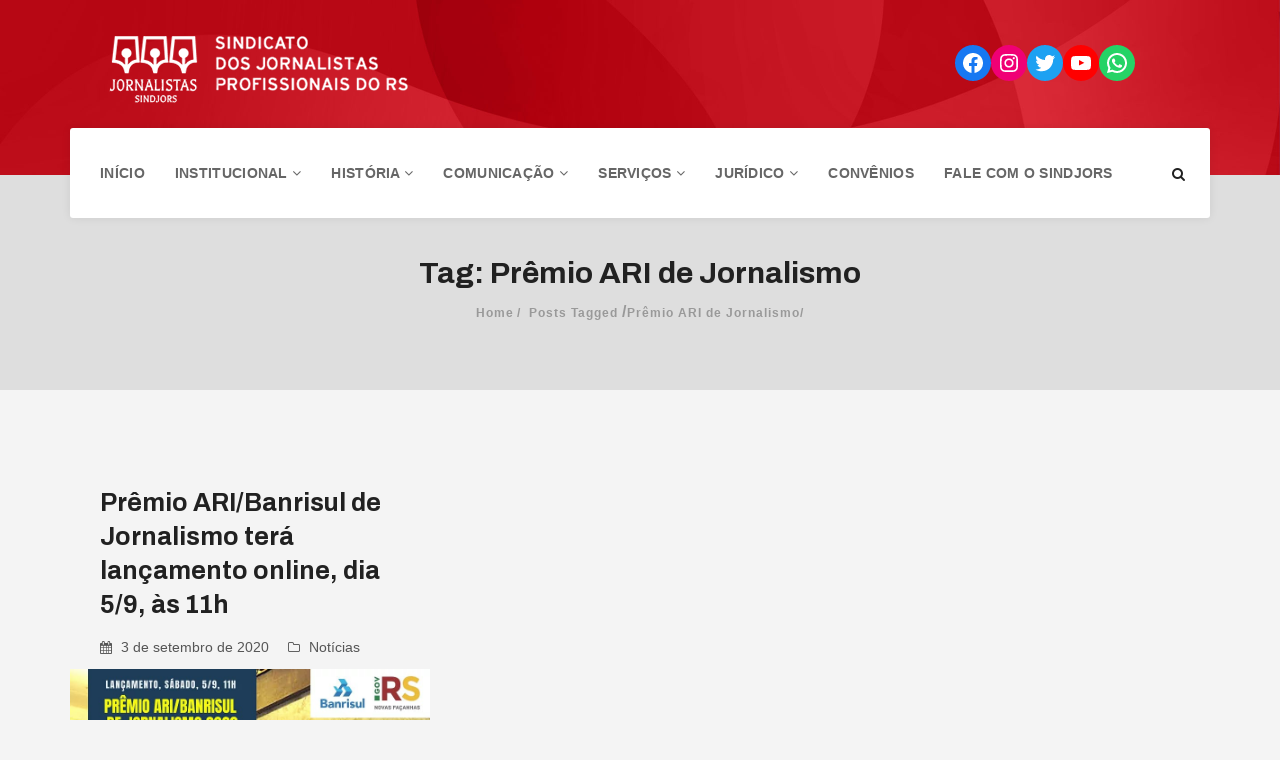

--- FILE ---
content_type: text/html; charset=UTF-8
request_url: https://jornalistas-rs.org.br/tag/premio-ari-de-jornalismo/
body_size: 89014
content:
<!DOCTYPE html>
<html lang="pt-BR" prefix="og: http://ogp.me/ns# fb: http://ogp.me/ns/fb#">
<head>
    <meta charset="UTF-8">
    <meta name="viewport" content="width=device-width, initial-scale=1">
    <meta http-equiv="X-UA-Compatible" content="IE=edge">
    <link rel="profile" href="http://gmpg.org/xfn/11">
    <link rel="pingback" href="https://jornalistas-rs.org.br/xmlrpc.php">
    <title>Prêmio ARI de Jornalismo &#8211; SindJoRS</title>
                        <script>
                            /* You can add more configuration options to webfontloader by previously defining the WebFontConfig with your options */
                            if ( typeof WebFontConfig === "undefined" ) {
                                WebFontConfig = new Object();
                            }
                            WebFontConfig['google'] = {families: ['Archivo:400,500,600,700,400italic,500italic,600italic,700italic&subset=latin']};

                            (function() {
                                var wf = document.createElement( 'script' );
                                wf.src = 'https://ajax.googleapis.com/ajax/libs/webfont/1.5.3/webfont.js';
                                wf.type = 'text/javascript';
                                wf.async = 'true';
                                var s = document.getElementsByTagName( 'script' )[0];
                                s.parentNode.insertBefore( wf, s );
                            })();
                        </script>
                        <meta name='robots' content='max-image-preview:large' />
<link rel="alternate" type="application/rss+xml" title="Feed para SindJoRS &raquo;" href="https://jornalistas-rs.org.br/feed/" />
<link rel="alternate" type="application/rss+xml" title="Feed de comentários para SindJoRS &raquo;" href="https://jornalistas-rs.org.br/comments/feed/" />
<link rel="alternate" type="application/rss+xml" title="Feed de tag para SindJoRS &raquo; Prêmio ARI de Jornalismo" href="https://jornalistas-rs.org.br/tag/premio-ari-de-jornalismo/feed/" />
<script type="text/javascript">
window._wpemojiSettings = {"baseUrl":"https:\/\/s.w.org\/images\/core\/emoji\/14.0.0\/72x72\/","ext":".png","svgUrl":"https:\/\/s.w.org\/images\/core\/emoji\/14.0.0\/svg\/","svgExt":".svg","source":{"concatemoji":"https:\/\/jornalistas-rs.org.br\/wp-includes\/js\/wp-emoji-release.min.js?ver=6.1.1"}};
/*! This file is auto-generated */
!function(e,a,t){var n,r,o,i=a.createElement("canvas"),p=i.getContext&&i.getContext("2d");function s(e,t){var a=String.fromCharCode,e=(p.clearRect(0,0,i.width,i.height),p.fillText(a.apply(this,e),0,0),i.toDataURL());return p.clearRect(0,0,i.width,i.height),p.fillText(a.apply(this,t),0,0),e===i.toDataURL()}function c(e){var t=a.createElement("script");t.src=e,t.defer=t.type="text/javascript",a.getElementsByTagName("head")[0].appendChild(t)}for(o=Array("flag","emoji"),t.supports={everything:!0,everythingExceptFlag:!0},r=0;r<o.length;r++)t.supports[o[r]]=function(e){if(p&&p.fillText)switch(p.textBaseline="top",p.font="600 32px Arial",e){case"flag":return s([127987,65039,8205,9895,65039],[127987,65039,8203,9895,65039])?!1:!s([55356,56826,55356,56819],[55356,56826,8203,55356,56819])&&!s([55356,57332,56128,56423,56128,56418,56128,56421,56128,56430,56128,56423,56128,56447],[55356,57332,8203,56128,56423,8203,56128,56418,8203,56128,56421,8203,56128,56430,8203,56128,56423,8203,56128,56447]);case"emoji":return!s([129777,127995,8205,129778,127999],[129777,127995,8203,129778,127999])}return!1}(o[r]),t.supports.everything=t.supports.everything&&t.supports[o[r]],"flag"!==o[r]&&(t.supports.everythingExceptFlag=t.supports.everythingExceptFlag&&t.supports[o[r]]);t.supports.everythingExceptFlag=t.supports.everythingExceptFlag&&!t.supports.flag,t.DOMReady=!1,t.readyCallback=function(){t.DOMReady=!0},t.supports.everything||(n=function(){t.readyCallback()},a.addEventListener?(a.addEventListener("DOMContentLoaded",n,!1),e.addEventListener("load",n,!1)):(e.attachEvent("onload",n),a.attachEvent("onreadystatechange",function(){"complete"===a.readyState&&t.readyCallback()})),(e=t.source||{}).concatemoji?c(e.concatemoji):e.wpemoji&&e.twemoji&&(c(e.twemoji),c(e.wpemoji)))}(window,document,window._wpemojiSettings);
</script>
<style type="text/css">
img.wp-smiley,
img.emoji {
	display: inline !important;
	border: none !important;
	box-shadow: none !important;
	height: 1em !important;
	width: 1em !important;
	margin: 0 0.07em !important;
	vertical-align: -0.1em !important;
	background: none !important;
	padding: 0 !important;
}
</style>
	<link rel='stylesheet' id='embed-pdf-viewer-css' href='https://jornalistas-rs.org.br/wp-content/plugins/embed-pdf-viewer/css/embed-pdf-viewer.css?ver=6.1.1'  media='screen' />
<link rel='stylesheet' id='wp-block-library-css' href='https://jornalistas-rs.org.br/wp-includes/css/dist/block-library/style.min.css?ver=6.1.1'  media='all' />
<link rel='stylesheet' id='classic-theme-styles-css' href='https://jornalistas-rs.org.br/wp-includes/css/classic-themes.min.css?ver=1'  media='all' />
<style id='global-styles-inline-css' type='text/css'>
body{--wp--preset--color--black: #000000;--wp--preset--color--cyan-bluish-gray: #abb8c3;--wp--preset--color--white: #ffffff;--wp--preset--color--pale-pink: #f78da7;--wp--preset--color--vivid-red: #cf2e2e;--wp--preset--color--luminous-vivid-orange: #ff6900;--wp--preset--color--luminous-vivid-amber: #fcb900;--wp--preset--color--light-green-cyan: #7bdcb5;--wp--preset--color--vivid-green-cyan: #00d084;--wp--preset--color--pale-cyan-blue: #8ed1fc;--wp--preset--color--vivid-cyan-blue: #0693e3;--wp--preset--color--vivid-purple: #9b51e0;--wp--preset--gradient--vivid-cyan-blue-to-vivid-purple: linear-gradient(135deg,rgba(6,147,227,1) 0%,rgb(155,81,224) 100%);--wp--preset--gradient--light-green-cyan-to-vivid-green-cyan: linear-gradient(135deg,rgb(122,220,180) 0%,rgb(0,208,130) 100%);--wp--preset--gradient--luminous-vivid-amber-to-luminous-vivid-orange: linear-gradient(135deg,rgba(252,185,0,1) 0%,rgba(255,105,0,1) 100%);--wp--preset--gradient--luminous-vivid-orange-to-vivid-red: linear-gradient(135deg,rgba(255,105,0,1) 0%,rgb(207,46,46) 100%);--wp--preset--gradient--very-light-gray-to-cyan-bluish-gray: linear-gradient(135deg,rgb(238,238,238) 0%,rgb(169,184,195) 100%);--wp--preset--gradient--cool-to-warm-spectrum: linear-gradient(135deg,rgb(74,234,220) 0%,rgb(151,120,209) 20%,rgb(207,42,186) 40%,rgb(238,44,130) 60%,rgb(251,105,98) 80%,rgb(254,248,76) 100%);--wp--preset--gradient--blush-light-purple: linear-gradient(135deg,rgb(255,206,236) 0%,rgb(152,150,240) 100%);--wp--preset--gradient--blush-bordeaux: linear-gradient(135deg,rgb(254,205,165) 0%,rgb(254,45,45) 50%,rgb(107,0,62) 100%);--wp--preset--gradient--luminous-dusk: linear-gradient(135deg,rgb(255,203,112) 0%,rgb(199,81,192) 50%,rgb(65,88,208) 100%);--wp--preset--gradient--pale-ocean: linear-gradient(135deg,rgb(255,245,203) 0%,rgb(182,227,212) 50%,rgb(51,167,181) 100%);--wp--preset--gradient--electric-grass: linear-gradient(135deg,rgb(202,248,128) 0%,rgb(113,206,126) 100%);--wp--preset--gradient--midnight: linear-gradient(135deg,rgb(2,3,129) 0%,rgb(40,116,252) 100%);--wp--preset--duotone--dark-grayscale: url('#wp-duotone-dark-grayscale');--wp--preset--duotone--grayscale: url('#wp-duotone-grayscale');--wp--preset--duotone--purple-yellow: url('#wp-duotone-purple-yellow');--wp--preset--duotone--blue-red: url('#wp-duotone-blue-red');--wp--preset--duotone--midnight: url('#wp-duotone-midnight');--wp--preset--duotone--magenta-yellow: url('#wp-duotone-magenta-yellow');--wp--preset--duotone--purple-green: url('#wp-duotone-purple-green');--wp--preset--duotone--blue-orange: url('#wp-duotone-blue-orange');--wp--preset--font-size--small: 13px;--wp--preset--font-size--medium: 20px;--wp--preset--font-size--large: 36px;--wp--preset--font-size--x-large: 42px;--wp--preset--spacing--20: 0.44rem;--wp--preset--spacing--30: 0.67rem;--wp--preset--spacing--40: 1rem;--wp--preset--spacing--50: 1.5rem;--wp--preset--spacing--60: 2.25rem;--wp--preset--spacing--70: 3.38rem;--wp--preset--spacing--80: 5.06rem;}:where(.is-layout-flex){gap: 0.5em;}body .is-layout-flow > .alignleft{float: left;margin-inline-start: 0;margin-inline-end: 2em;}body .is-layout-flow > .alignright{float: right;margin-inline-start: 2em;margin-inline-end: 0;}body .is-layout-flow > .aligncenter{margin-left: auto !important;margin-right: auto !important;}body .is-layout-constrained > .alignleft{float: left;margin-inline-start: 0;margin-inline-end: 2em;}body .is-layout-constrained > .alignright{float: right;margin-inline-start: 2em;margin-inline-end: 0;}body .is-layout-constrained > .aligncenter{margin-left: auto !important;margin-right: auto !important;}body .is-layout-constrained > :where(:not(.alignleft):not(.alignright):not(.alignfull)){max-width: var(--wp--style--global--content-size);margin-left: auto !important;margin-right: auto !important;}body .is-layout-constrained > .alignwide{max-width: var(--wp--style--global--wide-size);}body .is-layout-flex{display: flex;}body .is-layout-flex{flex-wrap: wrap;align-items: center;}body .is-layout-flex > *{margin: 0;}:where(.wp-block-columns.is-layout-flex){gap: 2em;}.has-black-color{color: var(--wp--preset--color--black) !important;}.has-cyan-bluish-gray-color{color: var(--wp--preset--color--cyan-bluish-gray) !important;}.has-white-color{color: var(--wp--preset--color--white) !important;}.has-pale-pink-color{color: var(--wp--preset--color--pale-pink) !important;}.has-vivid-red-color{color: var(--wp--preset--color--vivid-red) !important;}.has-luminous-vivid-orange-color{color: var(--wp--preset--color--luminous-vivid-orange) !important;}.has-luminous-vivid-amber-color{color: var(--wp--preset--color--luminous-vivid-amber) !important;}.has-light-green-cyan-color{color: var(--wp--preset--color--light-green-cyan) !important;}.has-vivid-green-cyan-color{color: var(--wp--preset--color--vivid-green-cyan) !important;}.has-pale-cyan-blue-color{color: var(--wp--preset--color--pale-cyan-blue) !important;}.has-vivid-cyan-blue-color{color: var(--wp--preset--color--vivid-cyan-blue) !important;}.has-vivid-purple-color{color: var(--wp--preset--color--vivid-purple) !important;}.has-black-background-color{background-color: var(--wp--preset--color--black) !important;}.has-cyan-bluish-gray-background-color{background-color: var(--wp--preset--color--cyan-bluish-gray) !important;}.has-white-background-color{background-color: var(--wp--preset--color--white) !important;}.has-pale-pink-background-color{background-color: var(--wp--preset--color--pale-pink) !important;}.has-vivid-red-background-color{background-color: var(--wp--preset--color--vivid-red) !important;}.has-luminous-vivid-orange-background-color{background-color: var(--wp--preset--color--luminous-vivid-orange) !important;}.has-luminous-vivid-amber-background-color{background-color: var(--wp--preset--color--luminous-vivid-amber) !important;}.has-light-green-cyan-background-color{background-color: var(--wp--preset--color--light-green-cyan) !important;}.has-vivid-green-cyan-background-color{background-color: var(--wp--preset--color--vivid-green-cyan) !important;}.has-pale-cyan-blue-background-color{background-color: var(--wp--preset--color--pale-cyan-blue) !important;}.has-vivid-cyan-blue-background-color{background-color: var(--wp--preset--color--vivid-cyan-blue) !important;}.has-vivid-purple-background-color{background-color: var(--wp--preset--color--vivid-purple) !important;}.has-black-border-color{border-color: var(--wp--preset--color--black) !important;}.has-cyan-bluish-gray-border-color{border-color: var(--wp--preset--color--cyan-bluish-gray) !important;}.has-white-border-color{border-color: var(--wp--preset--color--white) !important;}.has-pale-pink-border-color{border-color: var(--wp--preset--color--pale-pink) !important;}.has-vivid-red-border-color{border-color: var(--wp--preset--color--vivid-red) !important;}.has-luminous-vivid-orange-border-color{border-color: var(--wp--preset--color--luminous-vivid-orange) !important;}.has-luminous-vivid-amber-border-color{border-color: var(--wp--preset--color--luminous-vivid-amber) !important;}.has-light-green-cyan-border-color{border-color: var(--wp--preset--color--light-green-cyan) !important;}.has-vivid-green-cyan-border-color{border-color: var(--wp--preset--color--vivid-green-cyan) !important;}.has-pale-cyan-blue-border-color{border-color: var(--wp--preset--color--pale-cyan-blue) !important;}.has-vivid-cyan-blue-border-color{border-color: var(--wp--preset--color--vivid-cyan-blue) !important;}.has-vivid-purple-border-color{border-color: var(--wp--preset--color--vivid-purple) !important;}.has-vivid-cyan-blue-to-vivid-purple-gradient-background{background: var(--wp--preset--gradient--vivid-cyan-blue-to-vivid-purple) !important;}.has-light-green-cyan-to-vivid-green-cyan-gradient-background{background: var(--wp--preset--gradient--light-green-cyan-to-vivid-green-cyan) !important;}.has-luminous-vivid-amber-to-luminous-vivid-orange-gradient-background{background: var(--wp--preset--gradient--luminous-vivid-amber-to-luminous-vivid-orange) !important;}.has-luminous-vivid-orange-to-vivid-red-gradient-background{background: var(--wp--preset--gradient--luminous-vivid-orange-to-vivid-red) !important;}.has-very-light-gray-to-cyan-bluish-gray-gradient-background{background: var(--wp--preset--gradient--very-light-gray-to-cyan-bluish-gray) !important;}.has-cool-to-warm-spectrum-gradient-background{background: var(--wp--preset--gradient--cool-to-warm-spectrum) !important;}.has-blush-light-purple-gradient-background{background: var(--wp--preset--gradient--blush-light-purple) !important;}.has-blush-bordeaux-gradient-background{background: var(--wp--preset--gradient--blush-bordeaux) !important;}.has-luminous-dusk-gradient-background{background: var(--wp--preset--gradient--luminous-dusk) !important;}.has-pale-ocean-gradient-background{background: var(--wp--preset--gradient--pale-ocean) !important;}.has-electric-grass-gradient-background{background: var(--wp--preset--gradient--electric-grass) !important;}.has-midnight-gradient-background{background: var(--wp--preset--gradient--midnight) !important;}.has-small-font-size{font-size: var(--wp--preset--font-size--small) !important;}.has-medium-font-size{font-size: var(--wp--preset--font-size--medium) !important;}.has-large-font-size{font-size: var(--wp--preset--font-size--large) !important;}.has-x-large-font-size{font-size: var(--wp--preset--font-size--x-large) !important;}
.wp-block-navigation a:where(:not(.wp-element-button)){color: inherit;}
:where(.wp-block-columns.is-layout-flex){gap: 2em;}
.wp-block-pullquote{font-size: 1.5em;line-height: 1.6;}
</style>
<link rel='stylesheet' id='contact-form-7-css' href='https://jornalistas-rs.org.br/wp-content/plugins/contact-form-7/includes/css/styles.css?ver=5.7.4'  media='all' />
<style id='contact-form-7-inline-css' type='text/css'>
.wpcf7 .wpcf7-recaptcha iframe {margin-bottom: 0;}.wpcf7 .wpcf7-recaptcha[data-align="center"] > div {margin: 0 auto;}.wpcf7 .wpcf7-recaptcha[data-align="right"] > div {margin: 0 0 0 auto;}
</style>
<link rel='stylesheet' id='font-awesome-css' href='https://jornalistas-rs.org.br/wp-content/themes/edukare/css/font-awesome.min.css?ver=4.7.0'  media='all' />
<link rel='stylesheet' id='flaticon-css' href='https://jornalistas-rs.org.br/wp-content/themes/edukare/fonts/flaticon/flaticon.css?ver=6.9.0'  media='screen' />
<link rel='stylesheet' id='bootstrap-css' href='https://jornalistas-rs.org.br/wp-content/themes/edukare/css/bootstrap.min.css?ver=3.3.7'  media='all' />
<link rel='stylesheet' id='swipper-css' href='https://jornalistas-rs.org.br/wp-content/themes/edukare/css/swipper.min.css'  media='all' />
<link rel='stylesheet' id='magnific-css' href='https://jornalistas-rs.org.br/wp-content/themes/edukare/css/magnific-popup.css'  media='all' />
<link rel='stylesheet' id='nice-select-css' href='https://jornalistas-rs.org.br/wp-content/themes/edukare/css/nice-select.css'  media='all' />
<link rel='stylesheet' id='animate-css' href='https://jornalistas-rs.org.br/wp-content/themes/edukare/css/animate.css'  media='all' />
<link rel='stylesheet' id='stylesheet-css' href='https://jornalistas-rs.org.br/wp-content/themes/edukare/style.css?ver=6.1.1'  media='all' />
<link rel='stylesheet' id='dflip-style-css' href='https://jornalistas-rs.org.br/wp-content/plugins/3d-flipbook-dflip-lite/assets/css/dflip.min.css?ver=2.2.26'  media='all' />
<link rel='stylesheet' id='tt-style-css' href='https://jornalistas-rs.org.br/wp-content/plugins/tt-plugin/css/style.css'  media='all' />
<link rel='stylesheet' id='tt-custom-style-css' href='https://jornalistas-rs.org.br/wp-content/plugins/tt-plugin/inc/custom-style.php'  media='all' />
<script  src='https://jornalistas-rs.org.br/wp-includes/js/jquery/jquery.min.js?ver=3.6.1' id='jquery-core-js'></script>
<script  src='https://jornalistas-rs.org.br/wp-includes/js/jquery/jquery-migrate.min.js?ver=3.3.2' id='jquery-migrate-js'></script>
<link rel="https://api.w.org/" href="https://jornalistas-rs.org.br/wp-json/" /><link rel="alternate" type="application/json" href="https://jornalistas-rs.org.br/wp-json/wp/v2/tags/824" /><link rel="EditURI" type="application/rsd+xml" title="RSD" href="https://jornalistas-rs.org.br/xmlrpc.php?rsd" />
<link rel="wlwmanifest" type="application/wlwmanifest+xml" href="https://jornalistas-rs.org.br/wp-includes/wlwmanifest.xml" />
<meta name="generator" content="WordPress 6.1.1" />
<meta name="generator" content="Powered by WPBakery Page Builder - drag and drop page builder for WordPress."/>
<link rel="icon" href="https://jornalistas-rs.org.br/wp-content/uploads/2023/05/favicon-65x65.png" sizes="32x32" />
<link rel="icon" href="https://jornalistas-rs.org.br/wp-content/uploads/2023/05/favicon.png" sizes="192x192" />
<link rel="apple-touch-icon" href="https://jornalistas-rs.org.br/wp-content/uploads/2023/05/favicon.png" />
<meta name="msapplication-TileImage" content="https://jornalistas-rs.org.br/wp-content/uploads/2023/05/favicon.png" />
<noscript><style> .wpb_animate_when_almost_visible { opacity: 1; }</style></noscript>
<!-- START - Open Graph and Twitter Card Tags 3.3.0 -->
 <!-- Facebook Open Graph -->
  <meta property="og:locale" content="pt_BR"/>
  <meta property="og:site_name" content="SindJoRS"/>
  <meta property="og:title" content="Prêmio ARI de Jornalismo"/>
  <meta property="og:url" content="https://jornalistas-rs.org.br/tag/premio-ari-de-jornalismo/"/>
  <meta property="og:type" content="article"/>
  <meta property="og:description" content="Prêmio ARI de Jornalismo"/>
  <meta property="og:image" content="https://jornalistas-rs.org.br/wp-content/uploads/2023/06/Logo_Sindjors.jpg"/>
  <meta property="og:image:url" content="https://jornalistas-rs.org.br/wp-content/uploads/2023/06/Logo_Sindjors.jpg"/>
  <meta property="og:image:secure_url" content="https://jornalistas-rs.org.br/wp-content/uploads/2023/06/Logo_Sindjors.jpg"/>
  <meta property="article:publisher" content="https://www.facebook.com/sindicato.jornalistas/"/>
  <meta property="fb:app_id" content="1040570306836160"/>
 <!-- Google+ / Schema.org -->
 <!-- Twitter Cards -->
  <meta name="twitter:title" content="Prêmio ARI de Jornalismo"/>
  <meta name="twitter:url" content="https://jornalistas-rs.org.br/tag/premio-ari-de-jornalismo/"/>
  <meta name="twitter:description" content="Prêmio ARI de Jornalismo"/>
  <meta name="twitter:image" content="https://jornalistas-rs.org.br/wp-content/uploads/2023/06/Logo_Sindjors.jpg"/>
  <meta name="twitter:card" content="summary_large_image"/>
 <!-- SEO -->
 <!-- Misc. tags -->
 <!-- is_tag -->
<!-- END - Open Graph and Twitter Card Tags 3.3.0 -->
	
	
	
<!-- Google tag (gtag.js) -->
<script async src="https://www.googletagmanager.com/gtag/js?id=G-EDER84R9D4"></script>
<script>
  window.dataLayer = window.dataLayer || [];
  function gtag(){dataLayer.push(arguments);}
  gtag('js', new Date());

  gtag('config', 'G-EDER84R9D4');
</script>	

	
</head>

<body id="home" class="archive tag tag-premio-ari-de-jornalismo tag-824 wp-embed-responsive header-default has-header-blog-search footer-three-column group-blog has-site-logo has-mobile-logo header-section-show wpb-js-composer js-comp-ver-6.9.0 vc_responsive" data-spy="scroll" data-target=".navbar" data-offset="100" itemscope="itemscope" itemtype="http://schema.org/WebPage">
    <svg xmlns="http://www.w3.org/2000/svg" viewBox="0 0 0 0" width="0" height="0" focusable="false" role="none" style="visibility: hidden; position: absolute; left: -9999px; overflow: hidden;" ><defs><filter id="wp-duotone-dark-grayscale"><feColorMatrix color-interpolation-filters="sRGB" type="matrix" values=" .299 .587 .114 0 0 .299 .587 .114 0 0 .299 .587 .114 0 0 .299 .587 .114 0 0 " /><feComponentTransfer color-interpolation-filters="sRGB" ><feFuncR type="table" tableValues="0 0.49803921568627" /><feFuncG type="table" tableValues="0 0.49803921568627" /><feFuncB type="table" tableValues="0 0.49803921568627" /><feFuncA type="table" tableValues="1 1" /></feComponentTransfer><feComposite in2="SourceGraphic" operator="in" /></filter></defs></svg><svg xmlns="http://www.w3.org/2000/svg" viewBox="0 0 0 0" width="0" height="0" focusable="false" role="none" style="visibility: hidden; position: absolute; left: -9999px; overflow: hidden;" ><defs><filter id="wp-duotone-grayscale"><feColorMatrix color-interpolation-filters="sRGB" type="matrix" values=" .299 .587 .114 0 0 .299 .587 .114 0 0 .299 .587 .114 0 0 .299 .587 .114 0 0 " /><feComponentTransfer color-interpolation-filters="sRGB" ><feFuncR type="table" tableValues="0 1" /><feFuncG type="table" tableValues="0 1" /><feFuncB type="table" tableValues="0 1" /><feFuncA type="table" tableValues="1 1" /></feComponentTransfer><feComposite in2="SourceGraphic" operator="in" /></filter></defs></svg><svg xmlns="http://www.w3.org/2000/svg" viewBox="0 0 0 0" width="0" height="0" focusable="false" role="none" style="visibility: hidden; position: absolute; left: -9999px; overflow: hidden;" ><defs><filter id="wp-duotone-purple-yellow"><feColorMatrix color-interpolation-filters="sRGB" type="matrix" values=" .299 .587 .114 0 0 .299 .587 .114 0 0 .299 .587 .114 0 0 .299 .587 .114 0 0 " /><feComponentTransfer color-interpolation-filters="sRGB" ><feFuncR type="table" tableValues="0.54901960784314 0.98823529411765" /><feFuncG type="table" tableValues="0 1" /><feFuncB type="table" tableValues="0.71764705882353 0.25490196078431" /><feFuncA type="table" tableValues="1 1" /></feComponentTransfer><feComposite in2="SourceGraphic" operator="in" /></filter></defs></svg><svg xmlns="http://www.w3.org/2000/svg" viewBox="0 0 0 0" width="0" height="0" focusable="false" role="none" style="visibility: hidden; position: absolute; left: -9999px; overflow: hidden;" ><defs><filter id="wp-duotone-blue-red"><feColorMatrix color-interpolation-filters="sRGB" type="matrix" values=" .299 .587 .114 0 0 .299 .587 .114 0 0 .299 .587 .114 0 0 .299 .587 .114 0 0 " /><feComponentTransfer color-interpolation-filters="sRGB" ><feFuncR type="table" tableValues="0 1" /><feFuncG type="table" tableValues="0 0.27843137254902" /><feFuncB type="table" tableValues="0.5921568627451 0.27843137254902" /><feFuncA type="table" tableValues="1 1" /></feComponentTransfer><feComposite in2="SourceGraphic" operator="in" /></filter></defs></svg><svg xmlns="http://www.w3.org/2000/svg" viewBox="0 0 0 0" width="0" height="0" focusable="false" role="none" style="visibility: hidden; position: absolute; left: -9999px; overflow: hidden;" ><defs><filter id="wp-duotone-midnight"><feColorMatrix color-interpolation-filters="sRGB" type="matrix" values=" .299 .587 .114 0 0 .299 .587 .114 0 0 .299 .587 .114 0 0 .299 .587 .114 0 0 " /><feComponentTransfer color-interpolation-filters="sRGB" ><feFuncR type="table" tableValues="0 0" /><feFuncG type="table" tableValues="0 0.64705882352941" /><feFuncB type="table" tableValues="0 1" /><feFuncA type="table" tableValues="1 1" /></feComponentTransfer><feComposite in2="SourceGraphic" operator="in" /></filter></defs></svg><svg xmlns="http://www.w3.org/2000/svg" viewBox="0 0 0 0" width="0" height="0" focusable="false" role="none" style="visibility: hidden; position: absolute; left: -9999px; overflow: hidden;" ><defs><filter id="wp-duotone-magenta-yellow"><feColorMatrix color-interpolation-filters="sRGB" type="matrix" values=" .299 .587 .114 0 0 .299 .587 .114 0 0 .299 .587 .114 0 0 .299 .587 .114 0 0 " /><feComponentTransfer color-interpolation-filters="sRGB" ><feFuncR type="table" tableValues="0.78039215686275 1" /><feFuncG type="table" tableValues="0 0.94901960784314" /><feFuncB type="table" tableValues="0.35294117647059 0.47058823529412" /><feFuncA type="table" tableValues="1 1" /></feComponentTransfer><feComposite in2="SourceGraphic" operator="in" /></filter></defs></svg><svg xmlns="http://www.w3.org/2000/svg" viewBox="0 0 0 0" width="0" height="0" focusable="false" role="none" style="visibility: hidden; position: absolute; left: -9999px; overflow: hidden;" ><defs><filter id="wp-duotone-purple-green"><feColorMatrix color-interpolation-filters="sRGB" type="matrix" values=" .299 .587 .114 0 0 .299 .587 .114 0 0 .299 .587 .114 0 0 .299 .587 .114 0 0 " /><feComponentTransfer color-interpolation-filters="sRGB" ><feFuncR type="table" tableValues="0.65098039215686 0.40392156862745" /><feFuncG type="table" tableValues="0 1" /><feFuncB type="table" tableValues="0.44705882352941 0.4" /><feFuncA type="table" tableValues="1 1" /></feComponentTransfer><feComposite in2="SourceGraphic" operator="in" /></filter></defs></svg><svg xmlns="http://www.w3.org/2000/svg" viewBox="0 0 0 0" width="0" height="0" focusable="false" role="none" style="visibility: hidden; position: absolute; left: -9999px; overflow: hidden;" ><defs><filter id="wp-duotone-blue-orange"><feColorMatrix color-interpolation-filters="sRGB" type="matrix" values=" .299 .587 .114 0 0 .299 .587 .114 0 0 .299 .587 .114 0 0 .299 .587 .114 0 0 " /><feComponentTransfer color-interpolation-filters="sRGB" ><feFuncR type="table" tableValues="0.098039215686275 1" /><feFuncG type="table" tableValues="0 0.66274509803922" /><feFuncB type="table" tableValues="0.84705882352941 0.41960784313725" /><feFuncA type="table" tableValues="1 1" /></feComponentTransfer><feComposite in2="SourceGraphic" operator="in" /></filter></defs></svg>        <div class="wrapper header-default-style">
        
<div class="header-logo-section" style="background-image: url('https://jornalistas-rs.org.br//wp-content/uploads/2023/03/fundo-scaled.jpg'); background-size:cover;">
    <div class="header-logo-inner hidden-xs">
        <div class="container">
            <div class="row">
                <div class="col-sm-3">
                    <div class="navbar-logo">
                        <h1>
    <a href="https://jornalistas-rs.org.br/" title="SindJoRS">
                        <img class="site-logo hidden-xs" src="https://jornalistas-rs.org.br/wp-content/uploads/2023/03/logo2-1.png" alt="SindJoRS"/>
                            <img class="mobile-logo visible-xs" src="https://jornalistas-rs.org.br/wp-content/uploads/2023/03/logotipo-vermelho.png" alt="SindJoRS"/>
                                                                    
            </a>
</h1>                    </div> <!-- .navbar-header -->
                </div>
                <div class="col-sm-9">
                    <div class="header-contact-info">
                        						<div class="wp-widget-group__inner-blocks cabecalho">
							<ul class="is-layout-flex wp-block-social-links"><li class="wp-social-link wp-social-link-facebook wp-block-social-link"><a href="https://www.facebook.com/sindicato.jornalistas/" target="_blank" class="wp-block-social-link-anchor"><svg width="24" height="24" viewBox="0 0 24 24" version="1.1" xmlns="http://www.w3.org/2000/svg" aria-hidden="true" focusable="false"><path d="M12 2C6.5 2 2 6.5 2 12c0 5 3.7 9.1 8.4 9.9v-7H7.9V12h2.5V9.8c0-2.5 1.5-3.9 3.8-3.9 1.1 0 2.2.2 2.2.2v2.5h-1.3c-1.2 0-1.6.8-1.6 1.6V12h2.8l-.4 2.9h-2.3v7C18.3 21.1 22 17 22 12c0-5.5-4.5-10-10-10z"></path></svg><span class="wp-block-social-link-label screen-reader-text">Facebook</span></a></li>

							<li class="wp-social-link wp-social-link-instagram wp-block-social-link"><a href="https://www.instagram.com/sindjors/" target="_blank" class="wp-block-social-link-anchor"><svg width="24" height="24" viewBox="0 0 24 24" version="1.1" xmlns="http://www.w3.org/2000/svg" aria-hidden="true" focusable="false"><path d="M12,4.622c2.403,0,2.688,0.009,3.637,0.052c0.877,0.04,1.354,0.187,1.671,0.31c0.42,0.163,0.72,0.358,1.035,0.673 c0.315,0.315,0.51,0.615,0.673,1.035c0.123,0.317,0.27,0.794,0.31,1.671c0.043,0.949,0.052,1.234,0.052,3.637 s-0.009,2.688-0.052,3.637c-0.04,0.877-0.187,1.354-0.31,1.671c-0.163,0.42-0.358,0.72-0.673,1.035 c-0.315,0.315-0.615,0.51-1.035,0.673c-0.317,0.123-0.794,0.27-1.671,0.31c-0.949,0.043-1.233,0.052-3.637,0.052 s-2.688-0.009-3.637-0.052c-0.877-0.04-1.354-0.187-1.671-0.31c-0.42-0.163-0.72-0.358-1.035-0.673 c-0.315-0.315-0.51-0.615-0.673-1.035c-0.123-0.317-0.27-0.794-0.31-1.671C4.631,14.688,4.622,14.403,4.622,12 s0.009-2.688,0.052-3.637c0.04-0.877,0.187-1.354,0.31-1.671c0.163-0.42,0.358-0.72,0.673-1.035 c0.315-0.315,0.615-0.51,1.035-0.673c0.317-0.123,0.794-0.27,1.671-0.31C9.312,4.631,9.597,4.622,12,4.622 M12,3 C9.556,3,9.249,3.01,8.289,3.054C7.331,3.098,6.677,3.25,6.105,3.472C5.513,3.702,5.011,4.01,4.511,4.511 c-0.5,0.5-0.808,1.002-1.038,1.594C3.25,6.677,3.098,7.331,3.054,8.289C3.01,9.249,3,9.556,3,12c0,2.444,0.01,2.751,0.054,3.711 c0.044,0.958,0.196,1.612,0.418,2.185c0.23,0.592,0.538,1.094,1.038,1.594c0.5,0.5,1.002,0.808,1.594,1.038 c0.572,0.222,1.227,0.375,2.185,0.418C9.249,20.99,9.556,21,12,21s2.751-0.01,3.711-0.054c0.958-0.044,1.612-0.196,2.185-0.418 c0.592-0.23,1.094-0.538,1.594-1.038c0.5-0.5,0.808-1.002,1.038-1.594c0.222-0.572,0.375-1.227,0.418-2.185 C20.99,14.751,21,14.444,21,12s-0.01-2.751-0.054-3.711c-0.044-0.958-0.196-1.612-0.418-2.185c-0.23-0.592-0.538-1.094-1.038-1.594 c-0.5-0.5-1.002-0.808-1.594-1.038c-0.572-0.222-1.227-0.375-2.185-0.418C14.751,3.01,14.444,3,12,3L12,3z M12,7.378 c-2.552,0-4.622,2.069-4.622,4.622S9.448,16.622,12,16.622s4.622-2.069,4.622-4.622S14.552,7.378,12,7.378z M12,15 c-1.657,0-3-1.343-3-3s1.343-3,3-3s3,1.343,3,3S13.657,15,12,15z M16.804,6.116c-0.596,0-1.08,0.484-1.08,1.08 s0.484,1.08,1.08,1.08c0.596,0,1.08-0.484,1.08-1.08S17.401,6.116,16.804,6.116z"></path></svg><span class="wp-block-social-link-label screen-reader-text">Instagram</span></a></li>

							<li class="wp-social-link wp-social-link-twitter wp-block-social-link"><a href="https://twitter.com/jornalistasrs" target="_blank" class="wp-block-social-link-anchor"><svg width="24" height="24" viewBox="0 0 24 24" version="1.1" xmlns="http://www.w3.org/2000/svg" aria-hidden="true" focusable="false"><path d="M22.23,5.924c-0.736,0.326-1.527,0.547-2.357,0.646c0.847-0.508,1.498-1.312,1.804-2.27 c-0.793,0.47-1.671,0.812-2.606,0.996C18.324,4.498,17.257,4,16.077,4c-2.266,0-4.103,1.837-4.103,4.103 c0,0.322,0.036,0.635,0.106,0.935C8.67,8.867,5.647,7.234,3.623,4.751C3.27,5.357,3.067,6.062,3.067,6.814 c0,1.424,0.724,2.679,1.825,3.415c-0.673-0.021-1.305-0.206-1.859-0.513c0,0.017,0,0.034,0,0.052c0,1.988,1.414,3.647,3.292,4.023 c-0.344,0.094-0.707,0.144-1.081,0.144c-0.264,0-0.521-0.026-0.772-0.074c0.522,1.63,2.038,2.816,3.833,2.85 c-1.404,1.1-3.174,1.756-5.096,1.756c-0.331,0-0.658-0.019-0.979-0.057c1.816,1.164,3.973,1.843,6.29,1.843 c7.547,0,11.675-6.252,11.675-11.675c0-0.178-0.004-0.355-0.012-0.531C20.985,7.47,21.68,6.747,22.23,5.924z"></path></svg><span class="wp-block-social-link-label screen-reader-text">Twitter</span></a></li>

							<li class="wp-social-link wp-social-link-youtube wp-block-social-link"><a href="https://www.youtube.com/@SindJorRS" target="_blank"class="wp-block-social-link-anchor"><svg width="24" height="24" viewBox="0 0 24 24" version="1.1" xmlns="http://www.w3.org/2000/svg" aria-hidden="true" focusable="false"><path d="M21.8,8.001c0,0-0.195-1.378-0.795-1.985c-0.76-0.797-1.613-0.801-2.004-0.847c-2.799-0.202-6.997-0.202-6.997-0.202 h-0.009c0,0-4.198,0-6.997,0.202C4.608,5.216,3.756,5.22,2.995,6.016C2.395,6.623,2.2,8.001,2.2,8.001S2,9.62,2,11.238v1.517 c0,1.618,0.2,3.237,0.2,3.237s0.195,1.378,0.795,1.985c0.761,0.797,1.76,0.771,2.205,0.855c1.6,0.153,6.8,0.201,6.8,0.201 s4.203-0.006,7.001-0.209c0.391-0.047,1.243-0.051,2.004-0.847c0.6-0.607,0.795-1.985,0.795-1.985s0.2-1.618,0.2-3.237v-1.517 C22,9.62,21.8,8.001,21.8,8.001z M9.935,14.594l-0.001-5.62l5.404,2.82L9.935,14.594z"></path></svg><span class="wp-block-social-link-label screen-reader-text">YouTube</span></a></li>

							<li class="wp-social-link wp-social-link-whatsapp wp-block-social-link"><a href="https://wa.me/555132288146" target="_blank" class="wp-block-social-link-anchor"><svg width="24" height="24" viewBox="0 0 24 24" version="1.1" xmlns="http://www.w3.org/2000/svg" aria-hidden="true" focusable="false"><path d="M 12.011719 2 C 6.5057187 2 2.0234844 6.478375 2.0214844 11.984375 C 2.0204844 13.744375 2.4814687 15.462563 3.3554688 16.976562 L 2 22 L 7.2324219 20.763672 C 8.6914219 21.559672 10.333859 21.977516 12.005859 21.978516 L 12.009766 21.978516 C 17.514766 21.978516 21.995047 17.499141 21.998047 11.994141 C 22.000047 9.3251406 20.962172 6.8157344 19.076172 4.9277344 C 17.190172 3.0407344 14.683719 2.001 12.011719 2 z M 12.009766 4 C 14.145766 4.001 16.153109 4.8337969 17.662109 6.3417969 C 19.171109 7.8517969 20.000047 9.8581875 19.998047 11.992188 C 19.996047 16.396187 16.413812 19.978516 12.007812 19.978516 C 10.674812 19.977516 9.3544062 19.642812 8.1914062 19.007812 L 7.5175781 18.640625 L 6.7734375 18.816406 L 4.8046875 19.28125 L 5.2851562 17.496094 L 5.5019531 16.695312 L 5.0878906 15.976562 C 4.3898906 14.768562 4.0204844 13.387375 4.0214844 11.984375 C 4.0234844 7.582375 7.6067656 4 12.009766 4 z M 8.4765625 7.375 C 8.3095625 7.375 8.0395469 7.4375 7.8105469 7.6875 C 7.5815469 7.9365 6.9355469 8.5395781 6.9355469 9.7675781 C 6.9355469 10.995578 7.8300781 12.182609 7.9550781 12.349609 C 8.0790781 12.515609 9.68175 15.115234 12.21875 16.115234 C 14.32675 16.946234 14.754891 16.782234 15.212891 16.740234 C 15.670891 16.699234 16.690438 16.137687 16.898438 15.554688 C 17.106437 14.971687 17.106922 14.470187 17.044922 14.367188 C 16.982922 14.263188 16.816406 14.201172 16.566406 14.076172 C 16.317406 13.951172 15.090328 13.348625 14.861328 13.265625 C 14.632328 13.182625 14.464828 13.140625 14.298828 13.390625 C 14.132828 13.640625 13.655766 14.201187 13.509766 14.367188 C 13.363766 14.534188 13.21875 14.556641 12.96875 14.431641 C 12.71875 14.305641 11.914938 14.041406 10.960938 13.191406 C 10.218937 12.530406 9.7182656 11.714844 9.5722656 11.464844 C 9.4272656 11.215844 9.5585938 11.079078 9.6835938 10.955078 C 9.7955938 10.843078 9.9316406 10.663578 10.056641 10.517578 C 10.180641 10.371578 10.223641 10.267562 10.306641 10.101562 C 10.389641 9.9355625 10.347156 9.7890625 10.285156 9.6640625 C 10.223156 9.5390625 9.737625 8.3065 9.515625 7.8125 C 9.328625 7.3975 9.131125 7.3878594 8.953125 7.3808594 C 8.808125 7.3748594 8.6425625 7.375 8.4765625 7.375 z"></path></svg><span class="wp-block-social-link-label screen-reader-text">WhatsApp</span></a></li></ul>
							</div>
						                    </div>
                </div>
            </div>
        </div>
    </div>

    <!-- Main menu -->
    <div class="header-wrapper navbar-fixed-top style-one">
        <nav class="navbar navbar-default">
            <div class="container">
                <div class="attr-nav">
                    <ul>
                                                    <li class="search">
                                <a href="#">
                                    <i class="fa fa-search search-open"></i>
                                    <i class="fa fa-times search-close"></i>
                                </a>
                            </li>
							<li class="side-menu"><a href="#"><i class="fa fa-bars"></i></a></li>
                                                
                                                
                                                
                    </ul>
                </div>

                <!-- Brand and toggle get grouped for better mobile display -->
                <div class="navbar-header visible-xs">
                    <div class="navbar-brand">
                        <h1>
    <a href="https://jornalistas-rs.org.br/" title="SindJoRS">
                        <img class="site-logo hidden-xs" src="https://jornalistas-rs.org.br/wp-content/uploads/2023/03/logo2-1.png" alt="SindJoRS"/>
                            <img class="mobile-logo visible-xs" src="https://jornalistas-rs.org.br/wp-content/uploads/2023/03/logotipo-vermelho.png" alt="SindJoRS"/>
                                                                    
            </a>
</h1>                    </div> <!-- .navbar-brand -->
                </div> <!-- .navbar-header -->

                <div class="main-menu-wrapper hidden-xs clearfix">
                    <div class="main-menu">
                        <ul id="menu-principal" class="menu nav navbar-nav navbar-left"><li id="menu-item-10925" class="menu-item menu-item-type-custom menu-item-object-custom menu-item-10925  has-menu-child"><a title="Início" href="https://jornalistas-rs1.websiteseguro.com/">Início</a></li>
<li id="menu-item-10909" class="menu-item menu-item-type-post_type menu-item-object-page menu-item-has-children menu-item-10909 dropdown  has-menu-child"><a title="Institucional" href="https://jornalistas-rs.org.br/diretoria/">Institucional <span class="fa fa-angle-down"></span></a>
<div class="dropdown-wrapper menu-item-depth-0">

<ul role="menu" class="dropdown-menu">
	<li id="menu-item-10910" class="menu-item menu-item-type-post_type menu-item-object-page menu-item-10910  has-menu-child"><a title="Diretoria" href="https://jornalistas-rs.org.br/diretoria/">Diretoria</a></li>
	<li id="menu-item-10911" class="menu-item menu-item-type-post_type menu-item-object-page menu-item-10911  has-menu-child"><a title="Estatuto" href="https://jornalistas-rs.org.br/estatuto-do-sindicato-dos-jornalistas-profissionais-no-estado-do-rio-grande-do-sul/">Estatuto</a></li>
	<li id="menu-item-10977" class="menu-item menu-item-type-post_type menu-item-object-page menu-item-10977  has-menu-child"><a title="Regimento Interno das Eleições Sindicais" href="https://jornalistas-rs.org.br/regimento-interno-das-eleicoes-sindicais/">Regimento Interno das Eleições Sindicais</a></li>
	<li id="menu-item-10978" class="menu-item menu-item-type-post_type menu-item-object-page menu-item-10978  has-menu-child"><a title="Regimento das Delegacias Regionais" href="https://jornalistas-rs.org.br/regimento-das-delegacias-regionais-atualizado/">Regimento das Delegacias Regionais</a></li>
	<li id="menu-item-10979" class="menu-item menu-item-type-post_type menu-item-object-page menu-item-10979  has-menu-child"><a title="Delegacias Regionais" href="https://jornalistas-rs.org.br/endereco-das-delegacias-regionais/">Delegacias Regionais</a></li>
	<li id="menu-item-10980" class="menu-item menu-item-type-post_type menu-item-object-page menu-item-10980  has-menu-child"><a title="Comissão de Ética" href="https://jornalistas-rs.org.br/comissao-estadual-de-etica/">Comissão de Ética</a></li>
	<li id="menu-item-10981" class="menu-item menu-item-type-post_type menu-item-object-page menu-item-10981  has-menu-child"><a title="Departamentos" href="https://jornalistas-rs.org.br/departamentos/">Departamentos</a></li>
	<li id="menu-item-14132" class="menu-item menu-item-type-custom menu-item-object-custom menu-item-has-children menu-item-14132 dropdown  has-menu-child"><a title="Núcleos" href="#">Núcleos <span class="fa fa-angle-right"></span></a>
	<div class="dropdown-wrapper menu-item-depth-1">

	<ul role="menu" class="dropdown-menu">
		<li id="menu-item-11031" class="menu-item menu-item-type-post_type menu-item-object-page menu-item-11031  has-menu-child"><a title="Núcleo das Delegacias Regionais" href="https://jornalistas-rs.org.br/nucleo-delegacias-regionais/">Núcleo das Delegacias Regionais</a></li>
		<li id="menu-item-11030" class="menu-item menu-item-type-post_type menu-item-object-page menu-item-11030  has-menu-child"><a title="Núcleo de Assessoria" href="https://jornalistas-rs.org.br/nucleo-assessoria-de-comunicacao/">Núcleo de Assessoria</a></li>
		<li id="menu-item-11025" class="menu-item menu-item-type-post_type menu-item-object-page menu-item-11025  has-menu-child"><a title="Núcleo de Imagem" href="https://jornalistas-rs.org.br/nucleo-de-imagem/">Núcleo de Imagem</a></li>
		<li id="menu-item-11027" class="menu-item menu-item-type-post_type menu-item-object-page menu-item-11027  has-menu-child"><a title="Núcleo de Ecojornalistas RS" href="https://jornalistas-rs.org.br/nucleo-de-ecojornalistas-rs/">Núcleo de Ecojornalistas RS</a></li>
		<li id="menu-item-11024" class="menu-item menu-item-type-post_type menu-item-object-page menu-item-11024  has-menu-child"><a title="Núcleo de Jornalistas Afro-brasileiros" href="https://jornalistas-rs.org.br/nucleo-de-jorn-afrobrasileiros/">Núcleo de Jornalistas Afro-brasileiros</a></li>
		<li id="menu-item-11026" class="menu-item menu-item-type-post_type menu-item-object-page menu-item-11026  has-menu-child"><a title="Núcleo Universidades e Estudantes" href="https://jornalistas-rs.org.br/nucleo-de-estudantes-de-jornalismo/">Núcleo Universidades e Estudantes</a></li>
		<li id="menu-item-11029" class="menu-item menu-item-type-post_type menu-item-object-page menu-item-11029  has-menu-child"><a title="Núcleo de Aposentadas(os)" href="https://jornalistas-rs.org.br/nucleo-de-aposentados/">Núcleo de Aposentadas(os)</a></li>
		<li id="menu-item-11028" class="menu-item menu-item-type-post_type menu-item-object-page menu-item-11028  has-menu-child"><a title="Núcleo de Diversidade e Gênero" href="https://jornalistas-rs.org.br/nucleo-de-diversidade-e-genero/">Núcleo de Diversidade e Gênero</a></li>

	</ul>

	</div>
</li>

</ul>

</div>
</li>
<li id="menu-item-10912" class="menu-item menu-item-type-post_type menu-item-object-page menu-item-has-children menu-item-10912 dropdown  has-menu-child"><a title="História" href="https://jornalistas-rs.org.br/historia-do-sindicato/">História <span class="fa fa-angle-down"></span></a>
<div class="dropdown-wrapper menu-item-depth-0">

<ul role="menu" class="dropdown-menu">
	<li id="menu-item-11021" class="menu-item menu-item-type-post_type menu-item-object-page menu-item-11021  has-menu-child"><a title="História do Sindicato" href="https://jornalistas-rs.org.br/historia-do-sindicato-atualizada/">História do Sindicato</a></li>
	<li id="menu-item-11609" class="menu-item menu-item-type-post_type menu-item-object-page menu-item-11609  has-menu-child"><a title="Diretorias anos 1941 a 2025" href="https://jornalistas-rs.org.br/diretorias-anos-1941-a-2025/">Diretorias anos 1941 a 2025</a></li>

</ul>

</div>
</li>
<li id="menu-item-10913" class="menu-item menu-item-type-custom menu-item-object-custom menu-item-has-children menu-item-10913 dropdown  has-menu-child"><a title="Comunicação" href="#">Comunicação <span class="fa fa-angle-down"></span></a>
<div class="dropdown-wrapper menu-item-depth-0">

<ul role="menu" class="dropdown-menu">
	<li id="menu-item-11282" class="menu-item menu-item-type-taxonomy menu-item-object-category menu-item-11282  has-menu-child"><a title="Notícias" href="https://jornalistas-rs.org.br/category/noticias/">Notícias</a></li>
	<li id="menu-item-11280" class="menu-item menu-item-type-taxonomy menu-item-object-category menu-item-11280  has-menu-child"><a title="Eventos" href="https://jornalistas-rs.org.br/category/eventos/">Eventos</a></li>
	<li id="menu-item-10984" class="menu-item menu-item-type-post_type menu-item-object-page menu-item-10984  has-menu-child"><a title="Publicações" href="https://jornalistas-rs.org.br/publicacoes/">Publicações</a></li>
	<li id="menu-item-10985" class="menu-item menu-item-type-post_type menu-item-object-page menu-item-10985  has-menu-child"><a title="Espaço de jornalista" href="https://jornalistas-rs.org.br/espaco-de-jornalista/">Espaço de jornalista</a></li>
	<li id="menu-item-11254" class="menu-item menu-item-type-custom menu-item-object-custom menu-item-11254  has-menu-child"><a title="Vídeos" href="https://www.youtube.com/@SindJorRS">Vídeos</a></li>
	<li id="menu-item-11255" class="menu-item menu-item-type-custom menu-item-object-custom menu-item-11255  has-menu-child"><a title="Podcasts" href="https://www.youtube.com/watch?v=yjqSb7tq9ic&#038;list=PLtX3sm3T8BXVlpwz9tkxLFLXAoyn-bOvD">Podcasts</a></li>
	<li id="menu-item-11387" class="menu-item menu-item-type-post_type menu-item-object-page menu-item-11387  has-menu-child"><a title="Mídias Independentes" href="https://jornalistas-rs.org.br/midias-recomendadas/">Mídias Independentes</a></li>
	<li id="menu-item-11854" class="menu-item menu-item-type-custom menu-item-object-custom menu-item-11854  has-menu-child"><a title="Notícias antigas" href="https://noticias-sindjor1.websiteseguro.com/">Notícias antigas</a></li>

</ul>

</div>
</li>
<li id="menu-item-10914" class="menu-item menu-item-type-custom menu-item-object-custom menu-item-has-children menu-item-10914 dropdown  has-menu-child"><a title="Serviços" href="#">Serviços <span class="fa fa-angle-down"></span></a>
<div class="dropdown-wrapper menu-item-depth-0">

<ul role="menu" class="dropdown-menu">
	<li id="menu-item-10992" class="menu-item menu-item-type-post_type menu-item-object-page menu-item-10992  has-menu-child"><a title="Sindicalização digital" href="https://jornalistas-rs.org.br/sindicalizacao/">Sindicalização digital</a></li>
	<li id="menu-item-13838" class="menu-item menu-item-type-post_type menu-item-object-page menu-item-13838  has-menu-child"><a title="Financeiro" href="https://jornalistas-rs.org.br/pagina-financeiro/">Financeiro</a></li>
	<li id="menu-item-11008" class="menu-item menu-item-type-post_type menu-item-object-page menu-item-11008  has-menu-child"><a title="Piso da Categoria" href="https://jornalistas-rs.org.br/piso-da-categoria/">Piso da Categoria</a></li>
	<li id="menu-item-10993" class="menu-item menu-item-type-post_type menu-item-object-page menu-item-10993  has-menu-child"><a title="Convenção Coletiva" href="https://jornalistas-rs.org.br/convencao-coletiva/">Convenção Coletiva</a></li>
	<li id="menu-item-10994" class="menu-item menu-item-type-post_type menu-item-object-page menu-item-10994  has-menu-child"><a title="Registro Profissional de Jornalistas" href="https://jornalistas-rs.org.br/registro-profissional/">Registro Profissional de Jornalistas</a></li>
	<li id="menu-item-10996" class="menu-item menu-item-type-custom menu-item-object-custom menu-item-has-children menu-item-10996 dropdown  has-menu-child"><a title="Carteiras" href="#">Carteiras <span class="fa fa-angle-right"></span></a>
	<div class="dropdown-wrapper menu-item-depth-1">

	<ul role="menu" class="dropdown-menu">
		<li id="menu-item-10998" class="menu-item menu-item-type-post_type menu-item-object-page menu-item-10998  has-menu-child"><a title="Carteira Nacional" href="https://jornalistas-rs.org.br/carteira-de-profissional-nacional/">Carteira Nacional</a></li>
		<li id="menu-item-10997" class="menu-item menu-item-type-post_type menu-item-object-page menu-item-10997  has-menu-child"><a title="Carteira Internacional" href="https://jornalistas-rs.org.br/carteira-de-profissional-internacional/">Carteira Internacional</a></li>
		<li id="menu-item-10999" class="menu-item menu-item-type-post_type menu-item-object-page menu-item-10999  has-menu-child"><a title="Carteira Estudante" href="https://jornalistas-rs.org.br/carteira-de-profissional-estudante/">Carteira Estudante</a></li>

	</ul>

	</div>
</li>
	<li id="menu-item-14467" class="menu-item menu-item-type-custom menu-item-object-custom menu-item-has-children menu-item-14467 dropdown  has-menu-child"><a title="Universidades" href="#">Universidades <span class="fa fa-angle-right"></span></a>
	<div class="dropdown-wrapper menu-item-depth-1">

	<ul role="menu" class="dropdown-menu">
		<li id="menu-item-11000" class="menu-item menu-item-type-post_type menu-item-object-page menu-item-11000  has-menu-child"><a title="Faculdades de Jornalismo" href="https://jornalistas-rs.org.br/futuros-profissionais-universidades-de-jornalismo/">Faculdades de Jornalismo</a></li>
		<li id="menu-item-11001" class="menu-item menu-item-type-post_type menu-item-object-page menu-item-11001  has-menu-child"><a title="Regras para Estágio de Jornalismo" href="https://jornalistas-rs.org.br/regras-para-estagio-de-jornalismo/">Regras para Estágio de Jornalismo</a></li>
		<li id="menu-item-14468" class="menu-item menu-item-type-custom menu-item-object-custom menu-item-14468  has-menu-child"><a title="Lei de estágio" href="https://www.planalto.gov.br/ccivil_03/_ato2007-2010/2008/lei/l11788.htm">Lei de estágio</a></li>
		<li id="menu-item-14469" class="menu-item menu-item-type-taxonomy menu-item-object-category menu-item-14469  has-menu-child"><a title="Matérias sobre estágios" href="https://jornalistas-rs.org.br/category/materias-sobre-estagios/">Matérias sobre estágios</a></li>
		<li id="menu-item-14470" class="menu-item menu-item-type-post_type menu-item-object-page menu-item-14470  has-menu-child"><a title="Versão de Jornalistas para estudantes" href="https://jornalistas-rs.org.br/publicacoes/">Versão de Jornalistas para estudantes</a></li>

	</ul>

	</div>
</li>
	<li id="menu-item-11004" class="menu-item menu-item-type-post_type menu-item-object-page menu-item-11004  has-menu-child"><a title="Reforma Ortográfica" href="https://jornalistas-rs.org.br/reforma-ortografica/">Reforma Ortográfica</a></li>
	<li id="menu-item-11005" class="menu-item menu-item-type-post_type menu-item-object-page menu-item-11005  has-menu-child"><a title="Data do Jornalismo" href="https://jornalistas-rs.org.br/data-do-jornalismo/">Data do Jornalismo</a></li>
	<li id="menu-item-11006" class="menu-item menu-item-type-post_type menu-item-object-page menu-item-11006  has-menu-child"><a title="Sindicatos no Brasil" href="https://jornalistas-rs.org.br/sindicatos/">Sindicatos no Brasil</a></li>
	<li id="menu-item-11007" class="menu-item menu-item-type-post_type menu-item-object-page menu-item-11007  has-menu-child"><a title="Modelos de contratos" href="https://jornalistas-rs.org.br/modelos-de-contratos/">Modelos de contratos</a></li>

</ul>

</div>
</li>
<li id="menu-item-10915" class="menu-item menu-item-type-custom menu-item-object-custom menu-item-has-children menu-item-10915 dropdown  has-menu-child"><a title="Jurídico" href="#">Jurídico <span class="fa fa-angle-down"></span></a>
<div class="dropdown-wrapper menu-item-depth-0">

<ul role="menu" class="dropdown-menu">
	<li id="menu-item-11128" class="menu-item menu-item-type-post_type menu-item-object-page menu-item-11128  has-menu-child"><a title="Assessoria Jurídica" href="https://jornalistas-rs.org.br/assessoria-juridica/">Assessoria Jurídica</a></li>
	<li id="menu-item-11010" class="menu-item menu-item-type-post_type menu-item-object-page menu-item-11010  has-menu-child"><a title="Exercício da Profissão" href="https://jornalistas-rs.org.br/exercicio-da-profissao/">Exercício da Profissão</a></li>
	<li id="menu-item-11011" class="menu-item menu-item-type-post_type menu-item-object-page menu-item-11011  has-menu-child"><a title="Direitos Autorais" href="https://jornalistas-rs.org.br/direitos-autorais/">Direitos Autorais</a></li>
	<li id="menu-item-11012" class="menu-item menu-item-type-post_type menu-item-object-page menu-item-11012  has-menu-child"><a title="Previdência social" href="https://jornalistas-rs.org.br/aposentadoria/">Previdência social</a></li>
	<li id="menu-item-11013" class="menu-item menu-item-type-post_type menu-item-object-page menu-item-11013  has-menu-child"><a title="CLT" href="https://jornalistas-rs.org.br/clt/">CLT</a></li>
	<li id="menu-item-11014" class="menu-item menu-item-type-post_type menu-item-object-page menu-item-11014  has-menu-child"><a title="Rescisão" href="https://jornalistas-rs.org.br/rescisao-2/">Rescisão</a></li>
	<li id="menu-item-11015" class="menu-item menu-item-type-post_type menu-item-object-page menu-item-11015  has-menu-child"><a title="Leis" href="https://jornalistas-rs.org.br/leis/">Leis</a></li>
	<li id="menu-item-11016" class="menu-item menu-item-type-post_type menu-item-object-page menu-item-11016  has-menu-child"><a title="Decretos" href="https://jornalistas-rs.org.br/decretos/">Decretos</a></li>
	<li id="menu-item-11017" class="menu-item menu-item-type-post_type menu-item-object-page menu-item-11017  has-menu-child"><a title="Constituição" href="https://jornalistas-rs.org.br/constituicao/">Constituição</a></li>

</ul>

</div>
</li>
<li id="menu-item-11018" class="menu-item menu-item-type-post_type menu-item-object-page menu-item-11018  has-menu-child"><a title="Convênios" href="https://jornalistas-rs.org.br/convenios-2/">Convênios</a></li>
<li id="menu-item-11019" class="menu-item menu-item-type-post_type menu-item-object-page menu-item-11019  has-menu-child"><a title="Fale com o Sindjors" href="https://jornalistas-rs.org.br/contato/">Fale com o Sindjors</a></li>
</ul>                    </div>
                    
<div class="top-search" style="background-color: #8a1420">
    <div class="container">
        <form role="search" method="get" class="search-form header-search-form" action="https://jornalistas-rs.org.br/">
            <div class="input-group">

                <input type="text" class="form-control" name="s" value="" placeholder="Busca">
                
                                    <input type="hidden" value="post" name="post_type[]"> 
                                    <input type="hidden" value="tt-event" name="post_type[]"> 
                                <button type="submit"><span class="input-group-addon close-search"><i class="fa fa-search"></i></span></button>
                
            </div>
        </form>
    </div>
</div>                </div> <!-- /navbar-collapse -->

                
            </div><!-- .container-->
            
            <div class="body-overlay"></div>
            <div class="side">
                <a href="#" class="close-side"><i class="fa fa-times"></i></a>

                
                <!-- Collect the nav links, forms, and other content for toggling -->
                <div class="visible-xs">
                    <div class="mobile-menu navbar-collapse">
                        <ul id="menu-principal-1" class="menu nav navbar-nav"><li class="menu-item menu-item-type-custom menu-item-object-custom menu-item-10925  has-menu-child"><a title="Início" href="https://jornalistas-rs1.websiteseguro.com/">Início</a></li>
<li class="menu-item menu-item-type-post_type menu-item-object-page menu-item-has-children menu-item-10909  has-menu-child"><a title="Institucional" href="https://jornalistas-rs.org.br/diretoria/">Institucional</a>
                <button class="dropdown-menu-trigger" type="button" data-toggle="collapse" data-target=".dropdown-menu-10909" aria-expanded="false">
                <i class="fa fa-angle-right"></i><i class="fa fa-angle-down"></i>
                </button>
<ul role="menu" class="collapse dropdown-menu-10909 ">
	<li class="menu-item menu-item-type-post_type menu-item-object-page menu-item-10910  has-menu-child"><a title="Diretoria" href="https://jornalistas-rs.org.br/diretoria/">Diretoria</a></li>
	<li class="menu-item menu-item-type-post_type menu-item-object-page menu-item-10911  has-menu-child"><a title="Estatuto" href="https://jornalistas-rs.org.br/estatuto-do-sindicato-dos-jornalistas-profissionais-no-estado-do-rio-grande-do-sul/">Estatuto</a></li>
	<li class="menu-item menu-item-type-post_type menu-item-object-page menu-item-10977  has-menu-child"><a title="Regimento Interno das Eleições Sindicais" href="https://jornalistas-rs.org.br/regimento-interno-das-eleicoes-sindicais/">Regimento Interno das Eleições Sindicais</a></li>
	<li class="menu-item menu-item-type-post_type menu-item-object-page menu-item-10978  has-menu-child"><a title="Regimento das Delegacias Regionais" href="https://jornalistas-rs.org.br/regimento-das-delegacias-regionais-atualizado/">Regimento das Delegacias Regionais</a></li>
	<li class="menu-item menu-item-type-post_type menu-item-object-page menu-item-10979  has-menu-child"><a title="Delegacias Regionais" href="https://jornalistas-rs.org.br/endereco-das-delegacias-regionais/">Delegacias Regionais</a></li>
	<li class="menu-item menu-item-type-post_type menu-item-object-page menu-item-10980  has-menu-child"><a title="Comissão de Ética" href="https://jornalistas-rs.org.br/comissao-estadual-de-etica/">Comissão de Ética</a></li>
	<li class="menu-item menu-item-type-post_type menu-item-object-page menu-item-10981  has-menu-child"><a title="Departamentos" href="https://jornalistas-rs.org.br/departamentos/">Departamentos</a></li>
	<li class="menu-item menu-item-type-custom menu-item-object-custom menu-item-has-children menu-item-14132 dropdown   has-menu-child"><a title="Núcleos" href="#">Núcleos</a>
                <button class="dropdown-menu-trigger" type="button" data-toggle="collapse" data-target=".dropdown-menu-14132" aria-expanded="false">
                <i class="fa fa-angle-right"></i><i class="fa fa-angle-down"></i>
                </button>
	<ul role="menu" class="collapse dropdown-menu-14132 ">
		<li class="menu-item menu-item-type-post_type menu-item-object-page menu-item-11031  has-menu-child"><a title="Núcleo das Delegacias Regionais" href="https://jornalistas-rs.org.br/nucleo-delegacias-regionais/">Núcleo das Delegacias Regionais</a></li>
		<li class="menu-item menu-item-type-post_type menu-item-object-page menu-item-11030  has-menu-child"><a title="Núcleo de Assessoria" href="https://jornalistas-rs.org.br/nucleo-assessoria-de-comunicacao/">Núcleo de Assessoria</a></li>
		<li class="menu-item menu-item-type-post_type menu-item-object-page menu-item-11025  has-menu-child"><a title="Núcleo de Imagem" href="https://jornalistas-rs.org.br/nucleo-de-imagem/">Núcleo de Imagem</a></li>
		<li class="menu-item menu-item-type-post_type menu-item-object-page menu-item-11027  has-menu-child"><a title="Núcleo de Ecojornalistas RS" href="https://jornalistas-rs.org.br/nucleo-de-ecojornalistas-rs/">Núcleo de Ecojornalistas RS</a></li>
		<li class="menu-item menu-item-type-post_type menu-item-object-page menu-item-11024  has-menu-child"><a title="Núcleo de Jornalistas Afro-brasileiros" href="https://jornalistas-rs.org.br/nucleo-de-jorn-afrobrasileiros/">Núcleo de Jornalistas Afro-brasileiros</a></li>
		<li class="menu-item menu-item-type-post_type menu-item-object-page menu-item-11026  has-menu-child"><a title="Núcleo Universidades e Estudantes" href="https://jornalistas-rs.org.br/nucleo-de-estudantes-de-jornalismo/">Núcleo Universidades e Estudantes</a></li>
		<li class="menu-item menu-item-type-post_type menu-item-object-page menu-item-11029  has-menu-child"><a title="Núcleo de Aposentadas(os)" href="https://jornalistas-rs.org.br/nucleo-de-aposentados/">Núcleo de Aposentadas(os)</a></li>
		<li class="menu-item menu-item-type-post_type menu-item-object-page menu-item-11028  has-menu-child"><a title="Núcleo de Diversidade e Gênero" href="https://jornalistas-rs.org.br/nucleo-de-diversidade-e-genero/">Núcleo de Diversidade e Gênero</a></li>
	</ul>
</li>
</ul>
</li>
<li class="menu-item menu-item-type-post_type menu-item-object-page menu-item-has-children menu-item-10912  has-menu-child"><a title="História" href="https://jornalistas-rs.org.br/historia-do-sindicato/">História</a>
                <button class="dropdown-menu-trigger" type="button" data-toggle="collapse" data-target=".dropdown-menu-10912" aria-expanded="false">
                <i class="fa fa-angle-right"></i><i class="fa fa-angle-down"></i>
                </button>
<ul role="menu" class="collapse dropdown-menu-10912 ">
	<li class="menu-item menu-item-type-post_type menu-item-object-page menu-item-11021  has-menu-child"><a title="História do Sindicato" href="https://jornalistas-rs.org.br/historia-do-sindicato-atualizada/">História do Sindicato</a></li>
	<li class="menu-item menu-item-type-post_type menu-item-object-page menu-item-11609  has-menu-child"><a title="Diretorias anos 1941 a 2025" href="https://jornalistas-rs.org.br/diretorias-anos-1941-a-2025/">Diretorias anos 1941 a 2025</a></li>
</ul>
</li>
<li class="menu-item menu-item-type-custom menu-item-object-custom menu-item-has-children menu-item-10913  has-menu-child"><a title="Comunicação" href="#">Comunicação</a>
                <button class="dropdown-menu-trigger" type="button" data-toggle="collapse" data-target=".dropdown-menu-10913" aria-expanded="false">
                <i class="fa fa-angle-right"></i><i class="fa fa-angle-down"></i>
                </button>
<ul role="menu" class="collapse dropdown-menu-10913 ">
	<li class="menu-item menu-item-type-taxonomy menu-item-object-category menu-item-11282  has-menu-child"><a title="Notícias" href="https://jornalistas-rs.org.br/category/noticias/">Notícias</a></li>
	<li class="menu-item menu-item-type-taxonomy menu-item-object-category menu-item-11280  has-menu-child"><a title="Eventos" href="https://jornalistas-rs.org.br/category/eventos/">Eventos</a></li>
	<li class="menu-item menu-item-type-post_type menu-item-object-page menu-item-10984  has-menu-child"><a title="Publicações" href="https://jornalistas-rs.org.br/publicacoes/">Publicações</a></li>
	<li class="menu-item menu-item-type-post_type menu-item-object-page menu-item-10985  has-menu-child"><a title="Espaço de jornalista" href="https://jornalistas-rs.org.br/espaco-de-jornalista/">Espaço de jornalista</a></li>
	<li class="menu-item menu-item-type-custom menu-item-object-custom menu-item-11254  has-menu-child"><a title="Vídeos" href="https://www.youtube.com/@SindJorRS">Vídeos</a></li>
	<li class="menu-item menu-item-type-custom menu-item-object-custom menu-item-11255  has-menu-child"><a title="Podcasts" href="https://www.youtube.com/watch?v=yjqSb7tq9ic&#038;list=PLtX3sm3T8BXVlpwz9tkxLFLXAoyn-bOvD">Podcasts</a></li>
	<li class="menu-item menu-item-type-post_type menu-item-object-page menu-item-11387  has-menu-child"><a title="Mídias Independentes" href="https://jornalistas-rs.org.br/midias-recomendadas/">Mídias Independentes</a></li>
	<li class="menu-item menu-item-type-custom menu-item-object-custom menu-item-11854  has-menu-child"><a title="Notícias antigas" href="https://noticias-sindjor1.websiteseguro.com/">Notícias antigas</a></li>
</ul>
</li>
<li class="menu-item menu-item-type-custom menu-item-object-custom menu-item-has-children menu-item-10914  has-menu-child"><a title="Serviços" href="#">Serviços</a>
                <button class="dropdown-menu-trigger" type="button" data-toggle="collapse" data-target=".dropdown-menu-10914" aria-expanded="false">
                <i class="fa fa-angle-right"></i><i class="fa fa-angle-down"></i>
                </button>
<ul role="menu" class="collapse dropdown-menu-10914 ">
	<li class="menu-item menu-item-type-post_type menu-item-object-page menu-item-10992  has-menu-child"><a title="Sindicalização digital" href="https://jornalistas-rs.org.br/sindicalizacao/">Sindicalização digital</a></li>
	<li class="menu-item menu-item-type-post_type menu-item-object-page menu-item-13838  has-menu-child"><a title="Financeiro" href="https://jornalistas-rs.org.br/pagina-financeiro/">Financeiro</a></li>
	<li class="menu-item menu-item-type-post_type menu-item-object-page menu-item-11008  has-menu-child"><a title="Piso da Categoria" href="https://jornalistas-rs.org.br/piso-da-categoria/">Piso da Categoria</a></li>
	<li class="menu-item menu-item-type-post_type menu-item-object-page menu-item-10993  has-menu-child"><a title="Convenção Coletiva" href="https://jornalistas-rs.org.br/convencao-coletiva/">Convenção Coletiva</a></li>
	<li class="menu-item menu-item-type-post_type menu-item-object-page menu-item-10994  has-menu-child"><a title="Registro Profissional de Jornalistas" href="https://jornalistas-rs.org.br/registro-profissional/">Registro Profissional de Jornalistas</a></li>
	<li class="menu-item menu-item-type-custom menu-item-object-custom menu-item-has-children menu-item-10996 dropdown   has-menu-child"><a title="Carteiras" href="#">Carteiras</a>
                <button class="dropdown-menu-trigger" type="button" data-toggle="collapse" data-target=".dropdown-menu-10996" aria-expanded="false">
                <i class="fa fa-angle-right"></i><i class="fa fa-angle-down"></i>
                </button>
	<ul role="menu" class="collapse dropdown-menu-10996 ">
		<li class="menu-item menu-item-type-post_type menu-item-object-page menu-item-10998  has-menu-child"><a title="Carteira Nacional" href="https://jornalistas-rs.org.br/carteira-de-profissional-nacional/">Carteira Nacional</a></li>
		<li class="menu-item menu-item-type-post_type menu-item-object-page menu-item-10997  has-menu-child"><a title="Carteira Internacional" href="https://jornalistas-rs.org.br/carteira-de-profissional-internacional/">Carteira Internacional</a></li>
		<li class="menu-item menu-item-type-post_type menu-item-object-page menu-item-10999  has-menu-child"><a title="Carteira Estudante" href="https://jornalistas-rs.org.br/carteira-de-profissional-estudante/">Carteira Estudante</a></li>
	</ul>
</li>
	<li class="menu-item menu-item-type-custom menu-item-object-custom menu-item-has-children menu-item-14467 dropdown   has-menu-child"><a title="Universidades" href="#">Universidades</a>
                <button class="dropdown-menu-trigger" type="button" data-toggle="collapse" data-target=".dropdown-menu-14467" aria-expanded="false">
                <i class="fa fa-angle-right"></i><i class="fa fa-angle-down"></i>
                </button>
	<ul role="menu" class="collapse dropdown-menu-14467 ">
		<li class="menu-item menu-item-type-post_type menu-item-object-page menu-item-11000  has-menu-child"><a title="Faculdades de Jornalismo" href="https://jornalistas-rs.org.br/futuros-profissionais-universidades-de-jornalismo/">Faculdades de Jornalismo</a></li>
		<li class="menu-item menu-item-type-post_type menu-item-object-page menu-item-11001  has-menu-child"><a title="Regras para Estágio de Jornalismo" href="https://jornalistas-rs.org.br/regras-para-estagio-de-jornalismo/">Regras para Estágio de Jornalismo</a></li>
		<li class="menu-item menu-item-type-custom menu-item-object-custom menu-item-14468  has-menu-child"><a title="Lei de estágio" href="https://www.planalto.gov.br/ccivil_03/_ato2007-2010/2008/lei/l11788.htm">Lei de estágio</a></li>
		<li class="menu-item menu-item-type-taxonomy menu-item-object-category menu-item-14469  has-menu-child"><a title="Matérias sobre estágios" href="https://jornalistas-rs.org.br/category/materias-sobre-estagios/">Matérias sobre estágios</a></li>
		<li class="menu-item menu-item-type-post_type menu-item-object-page menu-item-14470  has-menu-child"><a title="Versão de Jornalistas para estudantes" href="https://jornalistas-rs.org.br/publicacoes/">Versão de Jornalistas para estudantes</a></li>
	</ul>
</li>
	<li class="menu-item menu-item-type-post_type menu-item-object-page menu-item-11004  has-menu-child"><a title="Reforma Ortográfica" href="https://jornalistas-rs.org.br/reforma-ortografica/">Reforma Ortográfica</a></li>
	<li class="menu-item menu-item-type-post_type menu-item-object-page menu-item-11005  has-menu-child"><a title="Data do Jornalismo" href="https://jornalistas-rs.org.br/data-do-jornalismo/">Data do Jornalismo</a></li>
	<li class="menu-item menu-item-type-post_type menu-item-object-page menu-item-11006  has-menu-child"><a title="Sindicatos no Brasil" href="https://jornalistas-rs.org.br/sindicatos/">Sindicatos no Brasil</a></li>
	<li class="menu-item menu-item-type-post_type menu-item-object-page menu-item-11007  has-menu-child"><a title="Modelos de contratos" href="https://jornalistas-rs.org.br/modelos-de-contratos/">Modelos de contratos</a></li>
</ul>
</li>
<li class="menu-item menu-item-type-custom menu-item-object-custom menu-item-has-children menu-item-10915  has-menu-child"><a title="Jurídico" href="#">Jurídico</a>
                <button class="dropdown-menu-trigger" type="button" data-toggle="collapse" data-target=".dropdown-menu-10915" aria-expanded="false">
                <i class="fa fa-angle-right"></i><i class="fa fa-angle-down"></i>
                </button>
<ul role="menu" class="collapse dropdown-menu-10915 ">
	<li class="menu-item menu-item-type-post_type menu-item-object-page menu-item-11128  has-menu-child"><a title="Assessoria Jurídica" href="https://jornalistas-rs.org.br/assessoria-juridica/">Assessoria Jurídica</a></li>
	<li class="menu-item menu-item-type-post_type menu-item-object-page menu-item-11010  has-menu-child"><a title="Exercício da Profissão" href="https://jornalistas-rs.org.br/exercicio-da-profissao/">Exercício da Profissão</a></li>
	<li class="menu-item menu-item-type-post_type menu-item-object-page menu-item-11011  has-menu-child"><a title="Direitos Autorais" href="https://jornalistas-rs.org.br/direitos-autorais/">Direitos Autorais</a></li>
	<li class="menu-item menu-item-type-post_type menu-item-object-page menu-item-11012  has-menu-child"><a title="Previdência social" href="https://jornalistas-rs.org.br/aposentadoria/">Previdência social</a></li>
	<li class="menu-item menu-item-type-post_type menu-item-object-page menu-item-11013  has-menu-child"><a title="CLT" href="https://jornalistas-rs.org.br/clt/">CLT</a></li>
	<li class="menu-item menu-item-type-post_type menu-item-object-page menu-item-11014  has-menu-child"><a title="Rescisão" href="https://jornalistas-rs.org.br/rescisao-2/">Rescisão</a></li>
	<li class="menu-item menu-item-type-post_type menu-item-object-page menu-item-11015  has-menu-child"><a title="Leis" href="https://jornalistas-rs.org.br/leis/">Leis</a></li>
	<li class="menu-item menu-item-type-post_type menu-item-object-page menu-item-11016  has-menu-child"><a title="Decretos" href="https://jornalistas-rs.org.br/decretos/">Decretos</a></li>
	<li class="menu-item menu-item-type-post_type menu-item-object-page menu-item-11017  has-menu-child"><a title="Constituição" href="https://jornalistas-rs.org.br/constituicao/">Constituição</a></li>
</ul>
</li>
<li class="menu-item menu-item-type-post_type menu-item-object-page menu-item-11018  has-menu-child"><a title="Convênios" href="https://jornalistas-rs.org.br/convenios-2/">Convênios</a></li>
<li class="menu-item menu-item-type-post_type menu-item-object-page menu-item-11019  has-menu-child"><a title="Fale com o Sindjors" href="https://jornalistas-rs.org.br/contato/">Fale com o Sindjors</a></li>
</ul>                    </div> <!-- /.navbar-collapse -->
                </div>

                            </div> <!-- .side -->
        </nav>
    </div> <!-- .header-wrapper -->
</div>



<div class="visible-xs">
    
<div class="top-search" style="background-color: #8a1420">
    <div class="container">
        <form role="search" method="get" class="search-form header-search-form" action="https://jornalistas-rs.org.br/">
            <div class="input-group">

                <input type="text" class="form-control" name="s" value="" placeholder="Busca">
                
                                    <input type="hidden" value="post" name="post_type[]"> 
                                    <input type="hidden" value="tt-event" name="post_type[]"> 
                                <button type="submit"><span class="input-group-addon close-search"><i class="fa fa-search"></i></span></button>
                
            </div>
        </form>
    </div>
</div></div>
<!--page title start-->
<section class="page-title  " style="    "  role="banner">
    
        
    <div class="container">
                    <h2>Tag: Prêmio ARI de Jornalismo</h2>
		
        
        
		                <div class="tt-breadcrumb">
                            <ul class="breadcrumb">
            <li>
                <a href="https://jornalistas-rs.org.br">Home</a>
            </li>

            
            <li class="active">
                                Posts Tagged <span class="raquo">/</span>Prêmio ARI de Jornalismo/                            </li>
        </ul>
                    </div>
            
                    <div class="page-header-search">
                            </div>
        
            </div><!-- .container -->
</section><!-- page-title --><div class="blog-wrapper standard-blog">
	<div class="container">
		<div class="row">
			<div class="col-md-12">
				<div id="main" class="posts-content" role="main">
					<div class="row masonry-wrap">
						
								

								<div class="col-md-4 col-sm-12 col-xs-12 masonry-column ">
									
<article id="post-5749" class="post-wrapper post-5749 post type-post status-publish format-standard has-post-thumbnail hentry category-noticias tag-associacao-riograndense-de-imprensa tag-jornalistas tag-premio-ari-de-jornalismo tag-sindjors" itemscope itemtype="http://schema.org/Article">

	<header class="featured-wrapper">
		
		<div class="entry-header">
                        <h2 class="entry-title"><a href="https://jornalistas-rs.org.br/premio-ari-banrisul-de-jornalismo-tera-lancamento-online-dia-5-9-as-11h/" rel="bookmark">Prêmio ARI/Banrisul de Jornalismo terá lançamento online, dia 5/9, às 11h</a></h2>                            <div class="post-meta">
                    
        <ul class="entry-meta clearfix">
            
            
                            <li>
                    <i class="fa fa-calendar"></i>
                    <a href="https://jornalistas-rs.org.br/premio-ari-banrisul-de-jornalismo-tera-lancamento-online-dia-5-9-as-11h/" rel="bookmark">3 de setembro de 2020</a>
                </li>
            
                            <li>
                    <i class="fa fa-folder-o"></i>
                    <span class="posted-in">
                        <a href="https://jornalistas-rs.org.br/category/noticias/" rel="category tag">Notícias</a>                    </span>
                </li>
            
            
                            
                    </ul>
                    </div>
                    </div><!-- /.entry-header -->
		
		<img src='https://jornalistas-rs.org.br/wp-content/uploads/2020/09/b50ea549-2e5d-4d3d-88e8-187b0b1de692.jpg'>
        
    </header><!-- /.featured-wrapper -->
    
    <div class="blog-content">
        <div class="entry-content">
				    </div><!-- .entry-content -->
    </div><!-- /.blog-content -->

    </article>									<!-- post overlay -->
									
								</div>
								
													</div>
					
					<div class="text-center post-pagination">
											</div>

				</div><!-- .posts-content -->
			</div> <!-- .col-## -->

			<!-- Sidebar -->
			
		</div> <!-- .row -->
	</div> <!-- .container -->
</div> <!-- .blog-wrapper -->


<footer class="footer-section footer-default">
            <div class="primary-footer">
            <div class="container">
                <div class="row">
                    <div class="tt-sidebar-wrapper footer-sidebar clearfix text-left" role="complementary">
                        <div id="block-7" class=" col-md-4 col-sm-6 widget widget_block"><h3 class="widget-title">Endereço</h3><div class="wp-widget-group__inner-blocks">
<p>Rua dos Andradas, 1270 sala 133, 13º andar, CEP 90020-008 Porto Alegre - RS - Brasil.<br><strong>Horário de atendimento presencial:</strong><br>10h às 17h, de terça a quinta.<br>Segunda e sexta expediente interno.</p>

<p><br></p>
</div></div><div id="block-8" class=" col-md-4 col-sm-6 widget widget_block"><h3 class="widget-title">Contato</h3><div class="wp-widget-group__inner-blocks">
<ul class="is-layout-flex wp-block-social-links"><li class="wp-social-link wp-social-link-whatsapp wp-block-social-link"><a href="https://wa.me/555132288146"  class="wp-block-social-link-anchor"><svg width="24" height="24" viewBox="0 0 24 24" version="1.1" xmlns="http://www.w3.org/2000/svg" aria-hidden="true" focusable="false"><path d="M 12.011719 2 C 6.5057187 2 2.0234844 6.478375 2.0214844 11.984375 C 2.0204844 13.744375 2.4814687 15.462563 3.3554688 16.976562 L 2 22 L 7.2324219 20.763672 C 8.6914219 21.559672 10.333859 21.977516 12.005859 21.978516 L 12.009766 21.978516 C 17.514766 21.978516 21.995047 17.499141 21.998047 11.994141 C 22.000047 9.3251406 20.962172 6.8157344 19.076172 4.9277344 C 17.190172 3.0407344 14.683719 2.001 12.011719 2 z M 12.009766 4 C 14.145766 4.001 16.153109 4.8337969 17.662109 6.3417969 C 19.171109 7.8517969 20.000047 9.8581875 19.998047 11.992188 C 19.996047 16.396187 16.413812 19.978516 12.007812 19.978516 C 10.674812 19.977516 9.3544062 19.642812 8.1914062 19.007812 L 7.5175781 18.640625 L 6.7734375 18.816406 L 4.8046875 19.28125 L 5.2851562 17.496094 L 5.5019531 16.695312 L 5.0878906 15.976562 C 4.3898906 14.768562 4.0204844 13.387375 4.0214844 11.984375 C 4.0234844 7.582375 7.6067656 4 12.009766 4 z M 8.4765625 7.375 C 8.3095625 7.375 8.0395469 7.4375 7.8105469 7.6875 C 7.5815469 7.9365 6.9355469 8.5395781 6.9355469 9.7675781 C 6.9355469 10.995578 7.8300781 12.182609 7.9550781 12.349609 C 8.0790781 12.515609 9.68175 15.115234 12.21875 16.115234 C 14.32675 16.946234 14.754891 16.782234 15.212891 16.740234 C 15.670891 16.699234 16.690438 16.137687 16.898438 15.554688 C 17.106437 14.971687 17.106922 14.470187 17.044922 14.367188 C 16.982922 14.263188 16.816406 14.201172 16.566406 14.076172 C 16.317406 13.951172 15.090328 13.348625 14.861328 13.265625 C 14.632328 13.182625 14.464828 13.140625 14.298828 13.390625 C 14.132828 13.640625 13.655766 14.201187 13.509766 14.367188 C 13.363766 14.534188 13.21875 14.556641 12.96875 14.431641 C 12.71875 14.305641 11.914938 14.041406 10.960938 13.191406 C 10.218937 12.530406 9.7182656 11.714844 9.5722656 11.464844 C 9.4272656 11.215844 9.5585938 11.079078 9.6835938 10.955078 C 9.7955938 10.843078 9.9316406 10.663578 10.056641 10.517578 C 10.180641 10.371578 10.223641 10.267562 10.306641 10.101562 C 10.389641 9.9355625 10.347156 9.7890625 10.285156 9.6640625 C 10.223156 9.5390625 9.737625 8.3065 9.515625 7.8125 C 9.328625 7.3975 9.131125 7.3878594 8.953125 7.3808594 C 8.808125 7.3748594 8.6425625 7.375 8.4765625 7.375 z"></path></svg><span class="wp-block-social-link-label screen-reader-text">WhatsApp</span></a></li></ul>

<h3>(51) 3228-8146</h3>

<p><a href="mailto:secretaria@jornalistas-rs.org.br">secretaria@jornalistas-rs.org.br</a></p>
</div></div><div id="block-9" class=" col-md-4 col-sm-6 widget widget_block"><h3 class="widget-title">Redes sociais</h3><div class="wp-widget-group__inner-blocks">
<ul class="is-layout-flex wp-block-social-links"><li class="wp-social-link wp-social-link-facebook wp-block-social-link"><a href="https://www.facebook.com/sindicato.jornalistas/"  class="wp-block-social-link-anchor"><svg width="24" height="24" viewBox="0 0 24 24" version="1.1" xmlns="http://www.w3.org/2000/svg" aria-hidden="true" focusable="false"><path d="M12 2C6.5 2 2 6.5 2 12c0 5 3.7 9.1 8.4 9.9v-7H7.9V12h2.5V9.8c0-2.5 1.5-3.9 3.8-3.9 1.1 0 2.2.2 2.2.2v2.5h-1.3c-1.2 0-1.6.8-1.6 1.6V12h2.8l-.4 2.9h-2.3v7C18.3 21.1 22 17 22 12c0-5.5-4.5-10-10-10z"></path></svg><span class="wp-block-social-link-label screen-reader-text">Facebook</span></a></li>

<li class="wp-social-link wp-social-link-instagram wp-block-social-link"><a href="https://www.instagram.com/sindjors/"  class="wp-block-social-link-anchor"><svg width="24" height="24" viewBox="0 0 24 24" version="1.1" xmlns="http://www.w3.org/2000/svg" aria-hidden="true" focusable="false"><path d="M12,4.622c2.403,0,2.688,0.009,3.637,0.052c0.877,0.04,1.354,0.187,1.671,0.31c0.42,0.163,0.72,0.358,1.035,0.673 c0.315,0.315,0.51,0.615,0.673,1.035c0.123,0.317,0.27,0.794,0.31,1.671c0.043,0.949,0.052,1.234,0.052,3.637 s-0.009,2.688-0.052,3.637c-0.04,0.877-0.187,1.354-0.31,1.671c-0.163,0.42-0.358,0.72-0.673,1.035 c-0.315,0.315-0.615,0.51-1.035,0.673c-0.317,0.123-0.794,0.27-1.671,0.31c-0.949,0.043-1.233,0.052-3.637,0.052 s-2.688-0.009-3.637-0.052c-0.877-0.04-1.354-0.187-1.671-0.31c-0.42-0.163-0.72-0.358-1.035-0.673 c-0.315-0.315-0.51-0.615-0.673-1.035c-0.123-0.317-0.27-0.794-0.31-1.671C4.631,14.688,4.622,14.403,4.622,12 s0.009-2.688,0.052-3.637c0.04-0.877,0.187-1.354,0.31-1.671c0.163-0.42,0.358-0.72,0.673-1.035 c0.315-0.315,0.615-0.51,1.035-0.673c0.317-0.123,0.794-0.27,1.671-0.31C9.312,4.631,9.597,4.622,12,4.622 M12,3 C9.556,3,9.249,3.01,8.289,3.054C7.331,3.098,6.677,3.25,6.105,3.472C5.513,3.702,5.011,4.01,4.511,4.511 c-0.5,0.5-0.808,1.002-1.038,1.594C3.25,6.677,3.098,7.331,3.054,8.289C3.01,9.249,3,9.556,3,12c0,2.444,0.01,2.751,0.054,3.711 c0.044,0.958,0.196,1.612,0.418,2.185c0.23,0.592,0.538,1.094,1.038,1.594c0.5,0.5,1.002,0.808,1.594,1.038 c0.572,0.222,1.227,0.375,2.185,0.418C9.249,20.99,9.556,21,12,21s2.751-0.01,3.711-0.054c0.958-0.044,1.612-0.196,2.185-0.418 c0.592-0.23,1.094-0.538,1.594-1.038c0.5-0.5,0.808-1.002,1.038-1.594c0.222-0.572,0.375-1.227,0.418-2.185 C20.99,14.751,21,14.444,21,12s-0.01-2.751-0.054-3.711c-0.044-0.958-0.196-1.612-0.418-2.185c-0.23-0.592-0.538-1.094-1.038-1.594 c-0.5-0.5-1.002-0.808-1.594-1.038c-0.572-0.222-1.227-0.375-2.185-0.418C14.751,3.01,14.444,3,12,3L12,3z M12,7.378 c-2.552,0-4.622,2.069-4.622,4.622S9.448,16.622,12,16.622s4.622-2.069,4.622-4.622S14.552,7.378,12,7.378z M12,15 c-1.657,0-3-1.343-3-3s1.343-3,3-3s3,1.343,3,3S13.657,15,12,15z M16.804,6.116c-0.596,0-1.08,0.484-1.08,1.08 s0.484,1.08,1.08,1.08c0.596,0,1.08-0.484,1.08-1.08S17.401,6.116,16.804,6.116z"></path></svg><span class="wp-block-social-link-label screen-reader-text">Instagram</span></a></li>

<li class="wp-social-link wp-social-link-twitter wp-block-social-link"><a href="https://twitter.com/jornalistasrs"  class="wp-block-social-link-anchor"><svg width="24" height="24" viewBox="0 0 24 24" version="1.1" xmlns="http://www.w3.org/2000/svg" aria-hidden="true" focusable="false"><path d="M22.23,5.924c-0.736,0.326-1.527,0.547-2.357,0.646c0.847-0.508,1.498-1.312,1.804-2.27 c-0.793,0.47-1.671,0.812-2.606,0.996C18.324,4.498,17.257,4,16.077,4c-2.266,0-4.103,1.837-4.103,4.103 c0,0.322,0.036,0.635,0.106,0.935C8.67,8.867,5.647,7.234,3.623,4.751C3.27,5.357,3.067,6.062,3.067,6.814 c0,1.424,0.724,2.679,1.825,3.415c-0.673-0.021-1.305-0.206-1.859-0.513c0,0.017,0,0.034,0,0.052c0,1.988,1.414,3.647,3.292,4.023 c-0.344,0.094-0.707,0.144-1.081,0.144c-0.264,0-0.521-0.026-0.772-0.074c0.522,1.63,2.038,2.816,3.833,2.85 c-1.404,1.1-3.174,1.756-5.096,1.756c-0.331,0-0.658-0.019-0.979-0.057c1.816,1.164,3.973,1.843,6.29,1.843 c7.547,0,11.675-6.252,11.675-11.675c0-0.178-0.004-0.355-0.012-0.531C20.985,7.47,21.68,6.747,22.23,5.924z"></path></svg><span class="wp-block-social-link-label screen-reader-text">Twitter</span></a></li>

<li class="wp-social-link wp-social-link-youtube wp-block-social-link"><a href="https://www.youtube.com/@SindJorRS"  class="wp-block-social-link-anchor"><svg width="24" height="24" viewBox="0 0 24 24" version="1.1" xmlns="http://www.w3.org/2000/svg" aria-hidden="true" focusable="false"><path d="M21.8,8.001c0,0-0.195-1.378-0.795-1.985c-0.76-0.797-1.613-0.801-2.004-0.847c-2.799-0.202-6.997-0.202-6.997-0.202 h-0.009c0,0-4.198,0-6.997,0.202C4.608,5.216,3.756,5.22,2.995,6.016C2.395,6.623,2.2,8.001,2.2,8.001S2,9.62,2,11.238v1.517 c0,1.618,0.2,3.237,0.2,3.237s0.195,1.378,0.795,1.985c0.761,0.797,1.76,0.771,2.205,0.855c1.6,0.153,6.8,0.201,6.8,0.201 s4.203-0.006,7.001-0.209c0.391-0.047,1.243-0.051,2.004-0.847c0.6-0.607,0.795-1.985,0.795-1.985s0.2-1.618,0.2-3.237v-1.517 C22,9.62,21.8,8.001,21.8,8.001z M9.935,14.594l-0.001-5.62l5.404,2.82L9.935,14.594z"></path></svg><span class="wp-block-social-link-label screen-reader-text">YouTube</span></a></li></ul>
</div></div>                    </div>
                </div>
            </div> <!-- .container -->
        </div> <!-- .primary-footer -->
        
    <div class="secondary-footer">
        <div class="container">
            <div class="row">
                <div class="col-sm-10">
                    <div class="copyright text-left">
                                                    2023 - SindJoRS. Todos os Direitos Reservados.                        
                                            </div> <!-- .copyright -->
                </div>
                                    <div class="col-sm-2">
                        <div class="back-to-top">
                            <a class="scroll-top" href="#">
                                <i class="fa fa-arrow-up"></i>
                            </a>
                        </div>
                    </div>
                
            </div>
            
        </div> <!-- .container -->
    </div> <!-- .secondary-footer -->
</footer> <!-- .footer-section -->
<script>
jQuery(document).ready(function(){
  jQuery('.wp-block-social-link-anchor').attr('target', '_blank');
});
</script>
            <script  src='https://jornalistas-rs.org.br/wp-content/plugins/contact-form-7/includes/swv/js/index.js?ver=5.7.4' id='swv-js'></script>
<script type='text/javascript' id='contact-form-7-js-extra'>
/* <![CDATA[ */
var wpcf7 = {"api":{"root":"https:\/\/jornalistas-rs.org.br\/wp-json\/","namespace":"contact-form-7\/v1"}};
/* ]]> */
</script>
<script  src='https://jornalistas-rs.org.br/wp-content/plugins/contact-form-7/includes/js/index.js?ver=5.7.4' id='contact-form-7-js'></script>
<script  src='https://jornalistas-rs.org.br/wp-content/themes/edukare/js/bootstrap.min.js?ver=3.3.7' id='bootstrap-js'></script>
<script  src='https://jornalistas-rs.org.br/wp-content/themes/edukare/js/swiper.min.js' id='swiper-js'></script>
<script  src='https://jornalistas-rs.org.br/wp-content/themes/edukare/js/sticky-sidebar.min.js' id='sticky-js'></script>
<script  src='https://jornalistas-rs.org.br/wp-content/themes/edukare/js/jquery.inview.min.js' id='inview-js'></script>
<script  src='https://jornalistas-rs.org.br/wp-content/themes/edukare/js/jquery.magnific-popup.min.js' id='magnific-popup-js'></script>
<script  src='https://jornalistas-rs.org.br/wp-content/themes/edukare/js/jquery.nice-select.min.js' id='nice-select-js'></script>
<script  src='https://jornalistas-rs.org.br/wp-content/themes/edukare/js/coundown-timer.min.js' id='coundown-timer-js'></script>
<script  src='https://jornalistas-rs.org.br/wp-includes/js/imagesloaded.min.js?ver=4.1.4' id='imagesloaded-js'></script>
<script  src='https://jornalistas-rs.org.br/wp-includes/js/masonry.min.js?ver=4.2.2' id='masonry-js'></script>
<script  src='https://jornalistas-rs.org.br/wp-includes/js/jquery/jquery.masonry.min.js?ver=3.1.2b' id='jquery-masonry-js'></script>
<script type='text/javascript' id='edukare-scripts-js-extra'>
/* <![CDATA[ */
var edukareJSObject = {"edukare_sticky_menu":"0","edukare_default_font":"Archivo","count_day":"Days","count_hour":"Hour","count_minutes":"Minutes","count_second":"Second"};
/* ]]> */
</script>
<script  src='https://jornalistas-rs.org.br/wp-content/themes/edukare/js/scripts.js' id='edukare-scripts-js'></script>
<script  src='https://jornalistas-rs.org.br/wp-content/plugins/3d-flipbook-dflip-lite/assets/js/dflip.min.js?ver=2.2.26' id='dflip-script-js'></script>
<script data-cfasync="false"> var dFlipLocation = "https://jornalistas-rs.org.br/wp-content/plugins/3d-flipbook-dflip-lite/assets/"; var dFlipWPGlobal = {"text":{"toggleSound":"Turn on\/off Sound","toggleThumbnails":"Toggle Thumbnails","toggleOutline":"Toggle Outline\/Bookmark","previousPage":"Previous Page","nextPage":"Next Page","toggleFullscreen":"Toggle Fullscreen","zoomIn":"Zoom In","zoomOut":"Zoom Out","toggleHelp":"Toggle Help","singlePageMode":"Single Page Mode","doublePageMode":"Double Page Mode","downloadPDFFile":"Download PDF File","gotoFirstPage":"Goto First Page","gotoLastPage":"Goto Last Page","share":"Share","mailSubject":"I wanted you to see this FlipBook","mailBody":"Check out this site {{url}}","loading":"DearFlip: Loading "},"moreControls":"download,pageMode,startPage,endPage,sound","hideControls":"","scrollWheel":"false","backgroundColor":"#777","backgroundImage":"","height":"auto","paddingLeft":"20","paddingRight":"20","controlsPosition":"bottom","duration":800,"soundEnable":"true","enableDownload":"true","showSearchControl":"false","showPrintControl":"false","enableAnnotation":false,"enableAnalytics":"false","webgl":"true","hard":"none","maxTextureSize":"1600","rangeChunkSize":"524288","zoomRatio":1.5,"stiffness":3,"pageMode":"0","singlePageMode":"0","pageSize":"0","autoPlay":"false","autoPlayDuration":5000,"autoPlayStart":"false","linkTarget":"2","sharePrefix":"flipbook-"};</script>        </div> <!-- .wrapper -->

 		
    </body>
</html>

--- FILE ---
content_type: application/javascript
request_url: https://jornalistas-rs.org.br/wp-content/themes/edukare/js/scripts.js
body_size: 17241
content:
/*
Theme Name: WP Edukare
Author: TrendyTheme
*/

/* ======= TABLE OF CONTENTS ================================== 
# PRELOADER
# VERTICAL CAROUSEL
# OFF CANVAS MENU OVERLAY
# ADD OR REMOVE CLASSES
# ENABLE BOOTSTRAP TOOLTIP
# DETECT IE VERSION
# DETECT IOS MOBILE DEVICE
# TOGGLE SEARCH
# PAGE SCROLLING
# MOBILE DROPDOWN MENU
# DROPDOWN MENU OFFEST
# NAVBAR COLLAPSE ON CLICK
# STICKY MENU
# TOGGLE SIDE MENU
# FULL HEIGHT ELEMENT
# MAGNIFIC POPUP
# MASONRY GRID
# SWIPER SLIDER
# STICKY SIDEBAR
# CLASS POST TYPE FILTER
# INVIEW SUPPORT
# TT CAROUSEL
# NICE SELECT ACTIVE
# CUSTOM CODE
========================================================= */

jQuery(function ($) {

    'use strict';


    /* ======= PRELOADER ======= */
    (function () {
        $('#status').fadeOut();
        $('#preloader').delay(200).fadeOut('slow');
    }());


    /* ======= VERTICAL CAROUSEL ======= */
    (function () {
        $('.carousel .vertical .item').each(function(){
          var next = $(this).next();
          if (!next.length) {
            next = $(this).siblings(':first');
          }
          next.children(':first-child').clone().appendTo($(this));
          
          for (var i=1;i<2;i++) {
            next=next.next();
            if (!next.length) {
                next = $(this).siblings(':first');
            }
            
            next.children(':first-child').clone().appendTo($(this));
          }
        });
    }());


    /* ======= COUNTDOWN ======= */    
    (function () {
        $('[data-countdown]').each(function() {
            var $this = $(this), finalDate = $(this).data('countdown');
            $this.countdown(finalDate, function(event) {
                $this.html(event.strftime(''
                    + '<li><span class="days">%D<span><p>'+edukareJSObject.count_day+'</p></li>'
                    + '<li><span class="hours">%H<span><p>'+edukareJSObject.count_hour+'</p></li>'
                    + '<li><span class="minutes">%M<span><p>'+edukareJSObject.count_minutes+'</p></li>'
                    + '<li><span class="second">%S<span><p>'+edukareJSObject.count_second+'</p></li>'
                ));
            });
        });
    }());


    /* ======= OFF CANVAS MENU OVERLAY ======= */
    (function () {
        $('li.side-menu a').on('click', function(){
            $('.body-overlay').addClass('active');
        });
        $('.body-overlay').on('click', function(){
            $(this).removeClass('active');
            $('.side').removeClass('on');
            $('body').removeClass('on-side');
        });
        $('.side .close-side').on('click', function(){
            $('.body-overlay').removeClass('active');
        });
    }());


    /* ======= ADD OR REMOVE AND WRAP CLASSES ======= */
    (function () {
        $('#respond textarea, #respond input').addClass('form-control');
        $('.post-wrapper .entry-content table').wrap("<div class='entry-table'></div>");
        $('.content-item-description iframe').wrap("<div class='embed-responsive embed-responsive-16by9'></div>");
    }());


    /* ======= ENABLE BOOTSTRAP TOOLTIP ======= */
    (function () {
        $('[data-toggle="tooltip"]').tooltip();
    }());


    /* ======= DETECT IE VERSION ======= */
    (function () {
        
        function getIEVersion() {
            var match = navigator.userAgent.match(/(?:MSIE |Trident\/.*; rv:)(\d+)/);
            return match ? parseInt(match[1], 10) : false;
        }

        if( getIEVersion() ){
            $('html').addClass('ie ie'+getIEVersion());
        }

    }());

    /* ======= DETECT MOZILA FIREFOX VERSION ======= */
    (function () {
        
        if(navigator.userAgent.toLowerCase().indexOf('firefox') > -1){
            $('body').addClass('is-firefox');
        }

    }());

    /* ======= DETECT IOS MOBILE DEVICE ======= */
    (function () {
        if( navigator.userAgent.match(/iP(hone|od|ad)/i) ) {
             jQuery('html').addClass('ios-browser');
        }
    }());

    /* ======= TOGGLE SEARCH ======= */
    (function () {
        $("nav.navbar .attr-nav").each(function(){  
            $("li.search > a", this).on("click", function(e){
                e.preventDefault();
                $(".top-search form").slideToggle();
                $(this).toggleClass('is-visible');
                $(".top-search input.form-control").focus();
            });
        });
        $(".input-group-addon.close-search").on("click", function(){
            $(".top-search form").slideUp();
        });
    }());


    /* ======= PAGE SCROLLING ======= */
    (function () {
        $('a.scroll-top').on('click', function(e){
            e.preventDefault();
            $("html, body").animate({ scrollTop: 0 }, 800);
            return false;
        });
    }());


    /* ======= MOBILE DROPDOWN MENU ======= */
    (function(){
        $('.dropdown-menu-trigger').each(function() {
            $(this).on('click', function(e){
                $(this).toggleClass('menu-collapsed');
            });
        });
    }());


    /* ======= DROPDOWN MENU OFFEST ======= */
    $(window).on('load resize', function () {
        $(".dropdown-wrapper > ul > li, .child-category").each(function() {
            var $this = $(this),
                $win = $(window);

            if ($this.offset().left + 195 > $win.width() + $win.scrollLeft() - $this.width()) {
                $this.addClass("dropdown-inverse");
            } else {
                $this.removeClass("dropdown-inverse");
            }
        });
    });


    /* ======= NAVBAR COLLAPSE ON CLICK ======= */
    $('.navbar-nav > li > a[href^="#"]').on('click', function(e) {
        $('.mobile-toggle').removeClass('in');
    });



    /* === Sticky Menu === */
    (function () {
        if (edukareJSObject.edukare_sticky_menu == true) {
            var nav = $('.navbar-fixed-top');
            var scrolled = false;
    
            var headerHeight = $('.header-wrapper').outerHeight();
    
            $(window).scroll(function () {
                if (180 < $(window).scrollTop() && !scrolled) {
    
                    $('.site-wrapper').css('padding-top', headerHeight +"px");
    
                    nav.addClass('sticky animated fadeInDown').animate({ 'margin-top': '0px' });
                    scrolled = true;
                }
    
                if (180 > $(window).scrollTop() && scrolled) {
    
                    $('.site-wrapper').css('padding-top', '0');
    
                    nav.removeClass('sticky animated fadeInDown').animate('margin-top', '0px');
                    scrolled = false;
                }
            });
        }
    }());


    /* ======= TOGGLE SIDE MENU ======= */
    $("nav.navbar .attr-nav").each(function(){  
        $("li.side-menu > a", this).on("click", function(e){
            e.preventDefault();
            $("nav.navbar > .side").toggleClass("on");
            $("body").toggleClass("on-side");
        });
    });
    $(".side .close-side").on("click", function(e){
        e.preventDefault();
        $("nav.navbar > .side").removeClass("on");
        $("body").removeClass("on-side");
    });


    /* ======= FULL HEIGHT ELEMENT ======= */
    $(".tt-fullHeight").height($(window).height());
    $(window).resize(function(){
        $(".tt-fullHeight").height($(window).height());
    });


    /* ======= MAGNIFIC POPUP ======= */
    $(window).load(function(){
        $(".woocommerce div.product div.images a, .certificate-items a").magnificPopup({
            type: 'image',
            mainClass: 'mfp-fade',
            removalDelay: 160,
            fixedContentPos: false,
            gallery:{
                enabled:true
            }
        });

        $('.popup-vimeo, .popup-play').magnificPopup({
            disableOn: 200,
            type: 'iframe',
            mainClass: 'mfp-fade',
            removalDelay: 160,
            preloader: false,
            fixedContentPos: false,
        });
    });


    /* ======= SWIPER SLIDER  ======= */
    $(window).on('load', function(){
        var swiper = new Swiper('.swiper-container', {
            nextButton: '.swiper-button-next',
            prevButton: '.swiper-button-prev',
            slidesPerView: 1,
            paginationClickable: true,
            spaceBetween: 30,
            loop: true
        });
    });

    /* ======= MASONRY GRID  ======= */
    $(window).load(function () {
        $('.masonry-wrap').masonry({
            "columnWidth" : ".masonry-column"
        });
    });


    /* ======= STICKY SIDEBAR ======= */
    (function(){
        $('.sidebar-sticky').ttStickySidebar({
          additionalMarginTop: 150
        });
    }());


    /* ======= CLASS POST TYPE FILTER  ======= */
    if ($('.class-section').length > 0) {
        $(window).on('load', function () {
            
            $('.class-section').each(function(i, e){

                var buttonFilter;
                var ttGrid = $(this).find('.tt-grid');

                var $grid = ttGrid.isotope({
                    itemSelector: '.griditem',
                    percentPosition: true,
                    masonry: {
                        columnWidth: '.griditem'
                    },

                    filter: function () {
                        var $this = $(this);
                        var buttonResult = buttonFilter ? $this.is(buttonFilter) : true;
                        return buttonResult;
                    }
                });

                $(this).find('ul.class-filter a, ul.class-sub-menu a').on('click', function (e) {
                    e.preventDefault();
                    buttonFilter = $(this).attr('data-filter');
                    $grid.isotope();
                });
            });

            $('.class-filter, .class-sub-menu').each(function (i, buttonGroup) {
                var $buttonGroup = $(buttonGroup);
                $buttonGroup.on('click', 'a', function () {
                    $buttonGroup.find('.active').removeClass('active');
                    $(this).addClass('active');
                });
            });
        });
    }


    /* ======= INVIEW SUPPORT ======= */
    $('.progress-section .progress').on('inview', function(event, visible, visiblePartX, visiblePartY) {
        if (visible) {
            $.each($('.progress-section .progress-bar'),function(){
                $(this).css('width', $(this).attr('aria-valuenow')+'%');
            });
            $(this).off('inview');
        }
    });


    /* ======= TT CAROUSEL  ======= */

    (function () {

        if($('.tt-carousel-wrapper').length > 0){
            
            $('.tt-carousel-wrapper').each(function(){
                // carousel height issue 
                var carouselWrapper = $(this).find('.tt-carousel');

                $(window).on('load', function(){
                    setTimeout(function(){
                        $('.tt-carousel-inner, .tt-extra-image>div').removeClass('zoomOut');
                        $('.tt-carousel-inner, .tt-extra-image>div').addClass('zoomIn');
                    }, 100)
                })
                

                var dataNav = carouselWrapper.attr('data-navigation');
                var dataDots = carouselWrapper.attr('data-dots');
                var sliderLoop = carouselWrapper.attr('data-slider-loop');
                var sliderAutoPlay = carouselWrapper.attr('data-slider-autoplay');
                var sliderMouseDrag = carouselWrapper.attr('data-slider-mousedrag');
                
                var campusOwl = $(carouselWrapper).owlCarousel({
                    items : 1,
                    autoplay: sliderAutoPlay==='autoplay-true'?true:false,
                    autoplayTimeout: 5000,
                    autoplayHoverPause: true,
                    autoplaySpeed: 800,
                    navSpeed: 800,
                    dotsSpeed: 800,
                    loop: sliderLoop==='loop-true'?true:false,
                    mouseDrag: sliderMouseDrag==='mousedrag-true'?true:false,
                    nav: dataNav==='nav-visible'?true:false,
                    navText: ['<i class="fa fa-angle-left"></i>','<i class="fa fa-angle-right"></i>'],
                    dots: dataDots==='dots-visible'?true:false,
                    rtl: false
                });


                // add animate.css class(es) to the elements to be animated
                function setAnimation ( _elem, _InOut ) {
                    // Store all animationend event name in a string.
                    // cf animate.css documentation
                    var animationEndEvent = 'webkitAnimationEnd mozAnimationEnd MSAnimationEnd oanimationend animationend';

                    _elem.each ( function () {
                    var $elem = $(this);
                    var $animationType = 'animated ' + $elem.data( 'animation-' + _InOut );

                    $elem.addClass($animationType).one(animationEndEvent, function () {
                        $elem.removeClass($animationType); // remove animate.css Class at the end of the animations
                    });
                    });
                }


                // Fired after current slide has been changed
                campusOwl.on('changed.owl.carousel', function(event) {
                    var $currentItem = $('.owl-item', campusOwl).eq(event.item.index);
                    var $elemsToanim = $currentItem.find("[data-animation-in]");
                    setAnimation ($elemsToanim, 'in');
                });

                if(carouselWrapper.hasClass('tt-custom-height')){
                    var carouselItem = $('.tt-carousel .owl-item .item');
            
                    var largeHeight = carouselWrapper.attr('data-lg-height'),
                    mediumHeight = carouselWrapper.attr('data-md-height'),
                    smallHeight = carouselWrapper.attr('data-sm-height'),
                    mobileHeight = carouselWrapper.attr('data-xs-height'),
                    mobileSmallHeight = carouselWrapper.attr('data-xxs-height');
                    
                    $(window).on('resize load', function(e){
                        if(carouselWrapper.innerWidth() > 1400){
                            carouselItem.css('height', largeHeight+'px');
                        } else if(carouselWrapper.innerWidth() > 991 && carouselWrapper.innerWidth() < 1399){
                            carouselItem.css('height', mediumHeight+'px');
                        } else if(carouselWrapper.innerWidth() > 767 && carouselWrapper.innerWidth() < 992){
                            carouselItem.css('height', smallHeight+'px');
                        } else if(carouselWrapper.innerWidth() > 575 && carouselWrapper.innerWidth() < 768){
                            carouselItem.css('height', mobileHeight+'px');
                        } else {
                            carouselItem.css('height', mobileSmallHeight+'px');
                        }
                    });
                }
        
                // Mouse move animation
                if ($('.tt-extra-image').length > 0 ) {
                    var lFollowX = 0,
                        lFollowY = 0,
                        x = 0,
                        y = 0,
                        friction = 1 / 20;
        
                    function moveBackground() {
                    x += (lFollowX - x) * friction;
                    y += (lFollowY - y) * friction;
                    
                    var translate = 'translate(' + x + 'px, ' + y + 'px)';
        
                    $('.tt-carousel .item .tt-extra-image > div').css({
                        '-webkit-transform': translate,
                        '-moz-transform': translate,
                        'transform': translate
                    });
        
                    window.requestAnimationFrame(moveBackground);
                }
        
                $(window).on('mousemove click', function(e) {
    
                    var lMouseX = Math.max(-100, Math.min(100, $(window).width() / 2 - e.clientX));
                    var lMouseY = Math.max(-100, Math.min(100, $(window).height() / 2 - e.clientY));
                    lFollowX = (20 * lMouseX) / 100; // 100 : 12 = lMouxeX : lFollow
                    lFollowY = (10 * lMouseY) / 100;
        
                });
                moveBackground();
                }
            })
        }

    }());


    /* ======= NICE SELECT ======= */
    (function () {
        $('.edukare-reg-form select').niceSelect(); 
    }());


    /* ======= CUSTOM CODE ======= */
    (function () {

        $("select#disability").change(function() {
            var disability = $("#disability").val();
            var ishidden = $('#dis-visibility').hasClass("hidden");
            if (disability == 'yes' && ishidden == true) {
               $('#dis-visibility').removeClass("hidden");
            } else if (disability != 'yes' && ishidden == false) {
               $('#dis-visibility').addClass("hidden");
            }
        });

        $('input.accept-check').change(function(){
            if($(this).is(":checked")) {
                $('input.reg-btn').removeClass("hidden");
            } else {
                $('input.reg-btn').addClass("hidden");
            }
        });

    }());

});